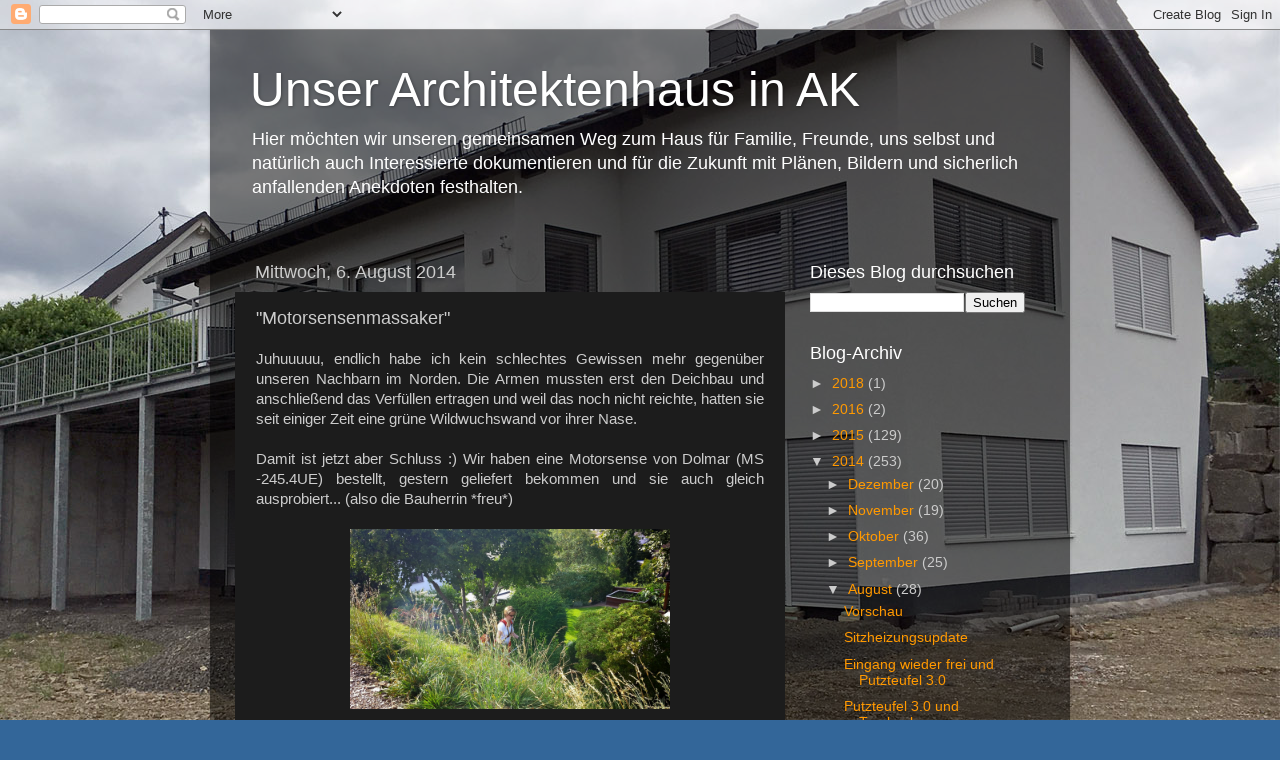

--- FILE ---
content_type: text/html; charset=UTF-8
request_url: https://architektenhaus2013.blogspot.com/2014/08/motorsensenmassaker.html
body_size: 15047
content:
<!DOCTYPE html>
<html class='v2' dir='ltr' lang='de'>
<head>
<link href='https://www.blogger.com/static/v1/widgets/335934321-css_bundle_v2.css' rel='stylesheet' type='text/css'/>
<meta content='width=1100' name='viewport'/>
<meta content='text/html; charset=UTF-8' http-equiv='Content-Type'/>
<meta content='blogger' name='generator'/>
<link href='https://architektenhaus2013.blogspot.com/favicon.ico' rel='icon' type='image/x-icon'/>
<link href='http://architektenhaus2013.blogspot.com/2014/08/motorsensenmassaker.html' rel='canonical'/>
<link rel="alternate" type="application/atom+xml" title="Unser Architektenhaus in AK - Atom" href="https://architektenhaus2013.blogspot.com/feeds/posts/default" />
<link rel="alternate" type="application/rss+xml" title="Unser Architektenhaus in AK - RSS" href="https://architektenhaus2013.blogspot.com/feeds/posts/default?alt=rss" />
<link rel="service.post" type="application/atom+xml" title="Unser Architektenhaus in AK - Atom" href="https://www.blogger.com/feeds/2338829455482933409/posts/default" />

<link rel="alternate" type="application/atom+xml" title="Unser Architektenhaus in AK - Atom" href="https://architektenhaus2013.blogspot.com/feeds/340753948339578427/comments/default" />
<!--Can't find substitution for tag [blog.ieCssRetrofitLinks]-->
<link href='https://blogger.googleusercontent.com/img/b/R29vZ2xl/AVvXsEjmlZUwltSfWpiQUH-YXucPiD1gtn13xGSx7y0DLQgS6240CKwcO0ybBMRg7VDmgdfLwmn3auRiAwnNR5YnOud3CHLWdNzHs24hTK_m8fqEKgDh1nR1YYJrPro-2z7Ezt0oqdZ9i5mmETA/s1600/20140806_180858.jpg' rel='image_src'/>
<meta content='http://architektenhaus2013.blogspot.com/2014/08/motorsensenmassaker.html' property='og:url'/>
<meta content='&quot;Motorsensenmassaker&quot;' property='og:title'/>
<meta content='Ein Blog über den Bau eines Bungalows mit Wohnkeller als Architektenhaus in Rheinland Pfalz' property='og:description'/>
<meta content='https://blogger.googleusercontent.com/img/b/R29vZ2xl/AVvXsEjmlZUwltSfWpiQUH-YXucPiD1gtn13xGSx7y0DLQgS6240CKwcO0ybBMRg7VDmgdfLwmn3auRiAwnNR5YnOud3CHLWdNzHs24hTK_m8fqEKgDh1nR1YYJrPro-2z7Ezt0oqdZ9i5mmETA/w1200-h630-p-k-no-nu/20140806_180858.jpg' property='og:image'/>
<title>Unser Architektenhaus in AK: "Motorsensenmassaker"</title>
<style id='page-skin-1' type='text/css'><!--
/*-----------------------------------------------
Blogger Template Style
Name:     Picture Window
Designer: Blogger
URL:      www.blogger.com
----------------------------------------------- */
/* Content
----------------------------------------------- */
body {
font: normal normal 15px Arial, Tahoma, Helvetica, FreeSans, sans-serif;
color: #cccccc;
background: #336699 url(//3.bp.blogspot.com/-8uXdexxFL4E/V3i4sSj_7iI/AAAAAAAAIQM/YZVxYKVTaFwSyNp8xZFBGibIc1ZboIJIgCK4B/s0/bildi2.jpg) repeat fixed bottom right;
}
html body .region-inner {
min-width: 0;
max-width: 100%;
width: auto;
}
.content-outer {
font-size: 90%;
}
a:link {
text-decoration:none;
color: #ff9900;
}
a:visited {
text-decoration:none;
color: #dd7700;
}
a:hover {
text-decoration:underline;
color: #ffaa00;
}
.content-outer {
background: transparent url(//www.blogblog.com/1kt/transparent/black50.png) repeat scroll top left;
-moz-border-radius: 0;
-webkit-border-radius: 0;
-goog-ms-border-radius: 0;
border-radius: 0;
-moz-box-shadow: 0 0 3px rgba(0, 0, 0, .15);
-webkit-box-shadow: 0 0 3px rgba(0, 0, 0, .15);
-goog-ms-box-shadow: 0 0 3px rgba(0, 0, 0, .15);
box-shadow: 0 0 3px rgba(0, 0, 0, .15);
margin: 0 auto;
}
.content-inner {
padding: 10px;
}
/* Header
----------------------------------------------- */
.header-outer {
background: transparent none repeat-x scroll top left;
_background-image: none;
color: #ffffff;
-moz-border-radius: 0;
-webkit-border-radius: 0;
-goog-ms-border-radius: 0;
border-radius: 0;
}
.Header img, .Header #header-inner {
-moz-border-radius: 0;
-webkit-border-radius: 0;
-goog-ms-border-radius: 0;
border-radius: 0;
}
.header-inner .Header .titlewrapper,
.header-inner .Header .descriptionwrapper {
padding-left: 30px;
padding-right: 30px;
}
.Header h1 {
font: normal normal 48px Arial, Tahoma, Helvetica, FreeSans, sans-serif;
text-shadow: 1px 1px 3px rgba(0, 0, 0, 0.3);
}
.Header h1 a {
color: #ffffff;
}
.Header .description {
font-size: 130%;
}
/* Tabs
----------------------------------------------- */
.tabs-inner {
margin: .5em 15px 1em;
padding: 0;
}
.tabs-inner .section {
margin: 0;
}
.tabs-inner .widget ul {
padding: 0;
background: #1c1c1c none repeat scroll bottom;
-moz-border-radius: 0;
-webkit-border-radius: 0;
-goog-ms-border-radius: 0;
border-radius: 0;
}
.tabs-inner .widget li {
border: none;
}
.tabs-inner .widget li a {
display: inline-block;
padding: .5em 1em;
margin-right: 0;
color: #ff9900;
font: normal normal 15px Arial, Tahoma, Helvetica, FreeSans, sans-serif;
-moz-border-radius: 0 0 0 0;
-webkit-border-top-left-radius: 0;
-webkit-border-top-right-radius: 0;
-goog-ms-border-radius: 0 0 0 0;
border-radius: 0 0 0 0;
background: transparent none no-repeat scroll top left;
border-right: 1px solid #000000;
}
.tabs-inner .widget li:first-child a {
padding-left: 1.25em;
-moz-border-radius-topleft: 0;
-moz-border-radius-bottomleft: 0;
-webkit-border-top-left-radius: 0;
-webkit-border-bottom-left-radius: 0;
-goog-ms-border-top-left-radius: 0;
-goog-ms-border-bottom-left-radius: 0;
border-top-left-radius: 0;
border-bottom-left-radius: 0;
}
.tabs-inner .widget li.selected a,
.tabs-inner .widget li a:hover {
position: relative;
z-index: 1;
background: #dd7700 none repeat scroll bottom;
color: #ffffff;
-moz-box-shadow: 0 0 0 rgba(0, 0, 0, .15);
-webkit-box-shadow: 0 0 0 rgba(0, 0, 0, .15);
-goog-ms-box-shadow: 0 0 0 rgba(0, 0, 0, .15);
box-shadow: 0 0 0 rgba(0, 0, 0, .15);
}
/* Headings
----------------------------------------------- */
h2 {
font: normal normal 18px Arial, Tahoma, Helvetica, FreeSans, sans-serif;
text-transform: none;
color: #ffffff;
margin: .5em 0;
}
/* Main
----------------------------------------------- */
.main-outer {
background: transparent none repeat scroll top center;
-moz-border-radius: 0 0 0 0;
-webkit-border-top-left-radius: 0;
-webkit-border-top-right-radius: 0;
-webkit-border-bottom-left-radius: 0;
-webkit-border-bottom-right-radius: 0;
-goog-ms-border-radius: 0 0 0 0;
border-radius: 0 0 0 0;
-moz-box-shadow: 0 0 0 rgba(0, 0, 0, .15);
-webkit-box-shadow: 0 0 0 rgba(0, 0, 0, .15);
-goog-ms-box-shadow: 0 0 0 rgba(0, 0, 0, .15);
box-shadow: 0 0 0 rgba(0, 0, 0, .15);
}
.main-inner {
padding: 15px 20px 20px;
}
.main-inner .column-center-inner {
padding: 0 0;
}
.main-inner .column-left-inner {
padding-left: 0;
}
.main-inner .column-right-inner {
padding-right: 0;
}
/* Posts
----------------------------------------------- */
h3.post-title {
margin: 0;
font: normal normal 18px Arial, Tahoma, Helvetica, FreeSans, sans-serif;
}
.comments h4 {
margin: 1em 0 0;
font: normal normal 18px Arial, Tahoma, Helvetica, FreeSans, sans-serif;
}
.date-header span {
color: #cccccc;
}
.post-outer {
background-color: #1c1c1c;
border: solid 1px transparent;
-moz-border-radius: 0;
-webkit-border-radius: 0;
border-radius: 0;
-goog-ms-border-radius: 0;
padding: 15px 20px;
margin: 0 -20px 20px;
}
.post-body {
line-height: 1.4;
font-size: 110%;
position: relative;
}
.post-header {
margin: 0 0 1.5em;
color: #999999;
line-height: 1.6;
}
.post-footer {
margin: .5em 0 0;
color: #999999;
line-height: 1.6;
}
#blog-pager {
font-size: 140%
}
#comments .comment-author {
padding-top: 1.5em;
border-top: dashed 1px #ccc;
border-top: dashed 1px rgba(128, 128, 128, .5);
background-position: 0 1.5em;
}
#comments .comment-author:first-child {
padding-top: 0;
border-top: none;
}
.avatar-image-container {
margin: .2em 0 0;
}
/* Comments
----------------------------------------------- */
.comments .comments-content .icon.blog-author {
background-repeat: no-repeat;
background-image: url([data-uri]);
}
.comments .comments-content .loadmore a {
border-top: 1px solid #ffaa00;
border-bottom: 1px solid #ffaa00;
}
.comments .continue {
border-top: 2px solid #ffaa00;
}
/* Widgets
----------------------------------------------- */
.widget ul, .widget #ArchiveList ul.flat {
padding: 0;
list-style: none;
}
.widget ul li, .widget #ArchiveList ul.flat li {
border-top: dashed 1px #ccc;
border-top: dashed 1px rgba(128, 128, 128, .5);
}
.widget ul li:first-child, .widget #ArchiveList ul.flat li:first-child {
border-top: none;
}
.widget .post-body ul {
list-style: disc;
}
.widget .post-body ul li {
border: none;
}
/* Footer
----------------------------------------------- */
.footer-outer {
color:#cccccc;
background: transparent none repeat scroll top center;
-moz-border-radius: 0 0 0 0;
-webkit-border-top-left-radius: 0;
-webkit-border-top-right-radius: 0;
-webkit-border-bottom-left-radius: 0;
-webkit-border-bottom-right-radius: 0;
-goog-ms-border-radius: 0 0 0 0;
border-radius: 0 0 0 0;
-moz-box-shadow: 0 0 0 rgba(0, 0, 0, .15);
-webkit-box-shadow: 0 0 0 rgba(0, 0, 0, .15);
-goog-ms-box-shadow: 0 0 0 rgba(0, 0, 0, .15);
box-shadow: 0 0 0 rgba(0, 0, 0, .15);
}
.footer-inner {
padding: 10px 20px 20px;
}
.footer-outer a {
color: #ff9900;
}
.footer-outer a:visited {
color: #dd7700;
}
.footer-outer a:hover {
color: #ffaa00;
}
.footer-outer .widget h2 {
color: #ffffff;
}
/* Mobile
----------------------------------------------- */
html body.mobile {
height: auto;
}
html body.mobile {
min-height: 480px;
background-size: 100% auto;
}
.mobile .body-fauxcolumn-outer {
background: transparent none repeat scroll top left;
}
html .mobile .mobile-date-outer, html .mobile .blog-pager {
border-bottom: none;
background: transparent none repeat scroll top center;
margin-bottom: 10px;
}
.mobile .date-outer {
background: transparent none repeat scroll top center;
}
.mobile .header-outer, .mobile .main-outer,
.mobile .post-outer, .mobile .footer-outer {
-moz-border-radius: 0;
-webkit-border-radius: 0;
-goog-ms-border-radius: 0;
border-radius: 0;
}
.mobile .content-outer,
.mobile .main-outer,
.mobile .post-outer {
background: inherit;
border: none;
}
.mobile .content-outer {
font-size: 100%;
}
.mobile-link-button {
background-color: #ff9900;
}
.mobile-link-button a:link, .mobile-link-button a:visited {
color: #1c1c1c;
}
.mobile-index-contents {
color: #cccccc;
}
.mobile .tabs-inner .PageList .widget-content {
background: #dd7700 none repeat scroll bottom;
color: #ffffff;
}
.mobile .tabs-inner .PageList .widget-content .pagelist-arrow {
border-left: 1px solid #000000;
}

--></style>
<style id='template-skin-1' type='text/css'><!--
body {
min-width: 860px;
}
.content-outer, .content-fauxcolumn-outer, .region-inner {
min-width: 860px;
max-width: 860px;
_width: 860px;
}
.main-inner .columns {
padding-left: 0px;
padding-right: 260px;
}
.main-inner .fauxcolumn-center-outer {
left: 0px;
right: 260px;
/* IE6 does not respect left and right together */
_width: expression(this.parentNode.offsetWidth -
parseInt("0px") -
parseInt("260px") + 'px');
}
.main-inner .fauxcolumn-left-outer {
width: 0px;
}
.main-inner .fauxcolumn-right-outer {
width: 260px;
}
.main-inner .column-left-outer {
width: 0px;
right: 100%;
margin-left: -0px;
}
.main-inner .column-right-outer {
width: 260px;
margin-right: -260px;
}
#layout {
min-width: 0;
}
#layout .content-outer {
min-width: 0;
width: 800px;
}
#layout .region-inner {
min-width: 0;
width: auto;
}
body#layout div.add_widget {
padding: 8px;
}
body#layout div.add_widget a {
margin-left: 32px;
}
--></style>
<style>
    body {background-image:url(\/\/3.bp.blogspot.com\/-8uXdexxFL4E\/V3i4sSj_7iI\/AAAAAAAAIQM\/YZVxYKVTaFwSyNp8xZFBGibIc1ZboIJIgCK4B\/s0\/bildi2.jpg);}
    
@media (max-width: 200px) { body {background-image:url(\/\/3.bp.blogspot.com\/-8uXdexxFL4E\/V3i4sSj_7iI\/AAAAAAAAIQM\/YZVxYKVTaFwSyNp8xZFBGibIc1ZboIJIgCK4B\/w200\/bildi2.jpg);}}
@media (max-width: 400px) and (min-width: 201px) { body {background-image:url(\/\/3.bp.blogspot.com\/-8uXdexxFL4E\/V3i4sSj_7iI\/AAAAAAAAIQM\/YZVxYKVTaFwSyNp8xZFBGibIc1ZboIJIgCK4B\/w400\/bildi2.jpg);}}
@media (max-width: 800px) and (min-width: 401px) { body {background-image:url(\/\/3.bp.blogspot.com\/-8uXdexxFL4E\/V3i4sSj_7iI\/AAAAAAAAIQM\/YZVxYKVTaFwSyNp8xZFBGibIc1ZboIJIgCK4B\/w800\/bildi2.jpg);}}
@media (max-width: 1200px) and (min-width: 801px) { body {background-image:url(\/\/3.bp.blogspot.com\/-8uXdexxFL4E\/V3i4sSj_7iI\/AAAAAAAAIQM\/YZVxYKVTaFwSyNp8xZFBGibIc1ZboIJIgCK4B\/w1200\/bildi2.jpg);}}
/* Last tag covers anything over one higher than the previous max-size cap. */
@media (min-width: 1201px) { body {background-image:url(\/\/3.bp.blogspot.com\/-8uXdexxFL4E\/V3i4sSj_7iI\/AAAAAAAAIQM\/YZVxYKVTaFwSyNp8xZFBGibIc1ZboIJIgCK4B\/w1600\/bildi2.jpg);}}
  </style>
<link href='https://www.blogger.com/dyn-css/authorization.css?targetBlogID=2338829455482933409&amp;zx=953fad8b-5d80-4858-ae92-dec3af6a0010' media='none' onload='if(media!=&#39;all&#39;)media=&#39;all&#39;' rel='stylesheet'/><noscript><link href='https://www.blogger.com/dyn-css/authorization.css?targetBlogID=2338829455482933409&amp;zx=953fad8b-5d80-4858-ae92-dec3af6a0010' rel='stylesheet'/></noscript>
<meta name='google-adsense-platform-account' content='ca-host-pub-1556223355139109'/>
<meta name='google-adsense-platform-domain' content='blogspot.com'/>

</head>
<body class='loading variant-screen'>
<div class='navbar section' id='navbar' name='Navbar'><div class='widget Navbar' data-version='1' id='Navbar1'><script type="text/javascript">
    function setAttributeOnload(object, attribute, val) {
      if(window.addEventListener) {
        window.addEventListener('load',
          function(){ object[attribute] = val; }, false);
      } else {
        window.attachEvent('onload', function(){ object[attribute] = val; });
      }
    }
  </script>
<div id="navbar-iframe-container"></div>
<script type="text/javascript" src="https://apis.google.com/js/platform.js"></script>
<script type="text/javascript">
      gapi.load("gapi.iframes:gapi.iframes.style.bubble", function() {
        if (gapi.iframes && gapi.iframes.getContext) {
          gapi.iframes.getContext().openChild({
              url: 'https://www.blogger.com/navbar/2338829455482933409?po\x3d340753948339578427\x26origin\x3dhttps://architektenhaus2013.blogspot.com',
              where: document.getElementById("navbar-iframe-container"),
              id: "navbar-iframe"
          });
        }
      });
    </script><script type="text/javascript">
(function() {
var script = document.createElement('script');
script.type = 'text/javascript';
script.src = '//pagead2.googlesyndication.com/pagead/js/google_top_exp.js';
var head = document.getElementsByTagName('head')[0];
if (head) {
head.appendChild(script);
}})();
</script>
</div></div>
<div class='body-fauxcolumns'>
<div class='fauxcolumn-outer body-fauxcolumn-outer'>
<div class='cap-top'>
<div class='cap-left'></div>
<div class='cap-right'></div>
</div>
<div class='fauxborder-left'>
<div class='fauxborder-right'></div>
<div class='fauxcolumn-inner'>
</div>
</div>
<div class='cap-bottom'>
<div class='cap-left'></div>
<div class='cap-right'></div>
</div>
</div>
</div>
<div class='content'>
<div class='content-fauxcolumns'>
<div class='fauxcolumn-outer content-fauxcolumn-outer'>
<div class='cap-top'>
<div class='cap-left'></div>
<div class='cap-right'></div>
</div>
<div class='fauxborder-left'>
<div class='fauxborder-right'></div>
<div class='fauxcolumn-inner'>
</div>
</div>
<div class='cap-bottom'>
<div class='cap-left'></div>
<div class='cap-right'></div>
</div>
</div>
</div>
<div class='content-outer'>
<div class='content-cap-top cap-top'>
<div class='cap-left'></div>
<div class='cap-right'></div>
</div>
<div class='fauxborder-left content-fauxborder-left'>
<div class='fauxborder-right content-fauxborder-right'></div>
<div class='content-inner'>
<header>
<div class='header-outer'>
<div class='header-cap-top cap-top'>
<div class='cap-left'></div>
<div class='cap-right'></div>
</div>
<div class='fauxborder-left header-fauxborder-left'>
<div class='fauxborder-right header-fauxborder-right'></div>
<div class='region-inner header-inner'>
<div class='header section' id='header' name='Header'><div class='widget Header' data-version='1' id='Header1'>
<div id='header-inner'>
<div class='titlewrapper'>
<h1 class='title'>
<a href='https://architektenhaus2013.blogspot.com/'>
Unser Architektenhaus in AK
</a>
</h1>
</div>
<div class='descriptionwrapper'>
<p class='description'><span>Hier möchten wir unseren gemeinsamen Weg zum Haus für Familie, Freunde, uns selbst und natürlich auch Interessierte dokumentieren und für die Zukunft mit Plänen, Bildern und sicherlich anfallenden Anekdoten festhalten. </span></p>
</div>
</div>
</div></div>
</div>
</div>
<div class='header-cap-bottom cap-bottom'>
<div class='cap-left'></div>
<div class='cap-right'></div>
</div>
</div>
</header>
<div class='tabs-outer'>
<div class='tabs-cap-top cap-top'>
<div class='cap-left'></div>
<div class='cap-right'></div>
</div>
<div class='fauxborder-left tabs-fauxborder-left'>
<div class='fauxborder-right tabs-fauxborder-right'></div>
<div class='region-inner tabs-inner'>
<div class='tabs no-items section' id='crosscol' name='Spaltenübergreifend'></div>
<div class='tabs no-items section' id='crosscol-overflow' name='Cross-Column 2'></div>
</div>
</div>
<div class='tabs-cap-bottom cap-bottom'>
<div class='cap-left'></div>
<div class='cap-right'></div>
</div>
</div>
<div class='main-outer'>
<div class='main-cap-top cap-top'>
<div class='cap-left'></div>
<div class='cap-right'></div>
</div>
<div class='fauxborder-left main-fauxborder-left'>
<div class='fauxborder-right main-fauxborder-right'></div>
<div class='region-inner main-inner'>
<div class='columns fauxcolumns'>
<div class='fauxcolumn-outer fauxcolumn-center-outer'>
<div class='cap-top'>
<div class='cap-left'></div>
<div class='cap-right'></div>
</div>
<div class='fauxborder-left'>
<div class='fauxborder-right'></div>
<div class='fauxcolumn-inner'>
</div>
</div>
<div class='cap-bottom'>
<div class='cap-left'></div>
<div class='cap-right'></div>
</div>
</div>
<div class='fauxcolumn-outer fauxcolumn-left-outer'>
<div class='cap-top'>
<div class='cap-left'></div>
<div class='cap-right'></div>
</div>
<div class='fauxborder-left'>
<div class='fauxborder-right'></div>
<div class='fauxcolumn-inner'>
</div>
</div>
<div class='cap-bottom'>
<div class='cap-left'></div>
<div class='cap-right'></div>
</div>
</div>
<div class='fauxcolumn-outer fauxcolumn-right-outer'>
<div class='cap-top'>
<div class='cap-left'></div>
<div class='cap-right'></div>
</div>
<div class='fauxborder-left'>
<div class='fauxborder-right'></div>
<div class='fauxcolumn-inner'>
</div>
</div>
<div class='cap-bottom'>
<div class='cap-left'></div>
<div class='cap-right'></div>
</div>
</div>
<!-- corrects IE6 width calculation -->
<div class='columns-inner'>
<div class='column-center-outer'>
<div class='column-center-inner'>
<div class='main section' id='main' name='Hauptbereich'><div class='widget Blog' data-version='1' id='Blog1'>
<div class='blog-posts hfeed'>

          <div class="date-outer">
        
<h2 class='date-header'><span>Mittwoch, 6. August 2014</span></h2>

          <div class="date-posts">
        
<div class='post-outer'>
<div class='post hentry uncustomized-post-template' itemprop='blogPost' itemscope='itemscope' itemtype='http://schema.org/BlogPosting'>
<meta content='https://blogger.googleusercontent.com/img/b/R29vZ2xl/AVvXsEjmlZUwltSfWpiQUH-YXucPiD1gtn13xGSx7y0DLQgS6240CKwcO0ybBMRg7VDmgdfLwmn3auRiAwnNR5YnOud3CHLWdNzHs24hTK_m8fqEKgDh1nR1YYJrPro-2z7Ezt0oqdZ9i5mmETA/s1600/20140806_180858.jpg' itemprop='image_url'/>
<meta content='2338829455482933409' itemprop='blogId'/>
<meta content='340753948339578427' itemprop='postId'/>
<a name='340753948339578427'></a>
<h3 class='post-title entry-title' itemprop='name'>
"Motorsensenmassaker"
</h3>
<div class='post-header'>
<div class='post-header-line-1'></div>
</div>
<div class='post-body entry-content' id='post-body-340753948339578427' itemprop='description articleBody'>
<div style="text-align: justify;">
Juhuuuuu, endlich habe ich kein schlechtes Gewissen mehr gegenüber unseren Nachbarn im Norden. Die Armen mussten erst den Deichbau&nbsp;und anschließend das Verfüllen ertragen und weil das noch nicht reichte, hatten sie seit einiger Zeit eine grüne Wildwuchswand vor ihrer Nase. </div>
<div style="text-align: justify;">
&nbsp;</div>
<div style="text-align: justify;">
Damit ist jetzt aber Schluss :) Wir haben eine Motorsense&nbsp;von Dolmar (MS -245.4UE) bestellt, gestern geliefert bekommen und sie auch gleich ausprobiert... (also die Bauherrin *freu*)</div>
<br />
<div class="separator" style="clear: both; text-align: center;">
<a href="https://blogger.googleusercontent.com/img/b/R29vZ2xl/AVvXsEjmlZUwltSfWpiQUH-YXucPiD1gtn13xGSx7y0DLQgS6240CKwcO0ybBMRg7VDmgdfLwmn3auRiAwnNR5YnOud3CHLWdNzHs24hTK_m8fqEKgDh1nR1YYJrPro-2z7Ezt0oqdZ9i5mmETA/s1600/20140806_180858.jpg" imageanchor="1" style="margin-left: 1em; margin-right: 1em;"><img border="0" height="180" src="https://blogger.googleusercontent.com/img/b/R29vZ2xl/AVvXsEjmlZUwltSfWpiQUH-YXucPiD1gtn13xGSx7y0DLQgS6240CKwcO0ybBMRg7VDmgdfLwmn3auRiAwnNR5YnOud3CHLWdNzHs24hTK_m8fqEKgDh1nR1YYJrPro-2z7Ezt0oqdZ9i5mmETA/s1600/20140806_180858.jpg" width="320" /></a></div>
<br />
<div class="separator" style="clear: both; text-align: center;">
<a href="https://blogger.googleusercontent.com/img/b/R29vZ2xl/AVvXsEj8QIyEqFPxJQFGEnfeFVcJlojFgeshoSw7PtTFAlkb6hYnAIxErtxs_RPNW-jkleVbGFAphaJNAt2uHoZ5EYDjexr567znnSDROXVKCWYYcb2xIEwqQYvzBmhtguKePnEwjPsVaRIGz1M/s1600/20140806_190149.jpg" imageanchor="1" style="margin-left: 1em; margin-right: 1em;"><img border="0" height="180" src="https://blogger.googleusercontent.com/img/b/R29vZ2xl/AVvXsEj8QIyEqFPxJQFGEnfeFVcJlojFgeshoSw7PtTFAlkb6hYnAIxErtxs_RPNW-jkleVbGFAphaJNAt2uHoZ5EYDjexr567znnSDROXVKCWYYcb2xIEwqQYvzBmhtguKePnEwjPsVaRIGz1M/s1600/20140806_190149.jpg" width="320" /></a></div>
<br />
<div class="separator" style="clear: both; text-align: center;">
<a href="https://blogger.googleusercontent.com/img/b/R29vZ2xl/AVvXsEgsmdNAmGJcDBJWyfd77F7bW85aamJ-qUnGwkkzN9TOlgup8yq46iK7FWVROt9-UX_4qdvOh5GrTh8WnnqoFb_2ycxk9Q-V5Bum3L-XyDMJQLJgP0yBreOgStsGDTnLljpXDrCD_BYzjog/s1600/20140806_191029.jpg" imageanchor="1" style="margin-left: 1em; margin-right: 1em;"><img border="0" height="180" src="https://blogger.googleusercontent.com/img/b/R29vZ2xl/AVvXsEgsmdNAmGJcDBJWyfd77F7bW85aamJ-qUnGwkkzN9TOlgup8yq46iK7FWVROt9-UX_4qdvOh5GrTh8WnnqoFb_2ycxk9Q-V5Bum3L-XyDMJQLJgP0yBreOgStsGDTnLljpXDrCD_BYzjog/s1600/20140806_191029.jpg" width="320" /></a></div>
<br />
<div class="separator" style="clear: both; text-align: justify;">
Die Aktion "Rasentrimmen"&nbsp;gibt morgen bestimmt einen ganz schönen Muskelkater... Die Motorsense kann ich übrigens nach der ersten Nutzungsprobe empfehlen. Der Langzeittest steht zwar noch aus, aber sie ist mit ihren 5,2 kg&nbsp;zumindest nicht&nbsp;zu schwer und mit dem 4Takt- Motor auch nicht zu laut. </div>
<div style="text-align: justify;">
<div class="separator" style="clear: both; text-align: center;">
<a href="https://blogger.googleusercontent.com/img/b/R29vZ2xl/AVvXsEg6FjzM1yNCxJ_qQt86-ZBe9Uo5fm0lI7j22ob1nfRslTI7-3Txv873MvLKwHc_A5F2LxsejFscASK-j5prMdagzYAbLj1L9fnfHNf-qzPxWr-1fHwZvFftB6rXov3wyayZpLauu-J8b9s/s1600/20140807_170202.jpg" imageanchor="1" style="margin-left: 1em; margin-right: 1em;"><img border="0" height="320" src="https://blogger.googleusercontent.com/img/b/R29vZ2xl/AVvXsEg6FjzM1yNCxJ_qQt86-ZBe9Uo5fm0lI7j22ob1nfRslTI7-3Txv873MvLKwHc_A5F2LxsejFscASK-j5prMdagzYAbLj1L9fnfHNf-qzPxWr-1fHwZvFftB6rXov3wyayZpLauu-J8b9s/s1600/20140807_170202.jpg" width="240" /></a></div>
&nbsp;</div>
<div style="text-align: justify;">
Bewährt haben sich übrigens die Arbeitsschuhe, Handschuhe und die Brille - Schutz muss schon sein - auch wenn man sich (aus Dummheit) hinterher beim Hantieren am noch heißen Motor verbrennt... ein bisschen Lehrgeld zahlt wohl jeder :(</div>
<div style="text-align: justify;">
&nbsp;</div>
<div style='clear: both;'></div>
</div>
<div class='post-footer'>
<div class='post-footer-line post-footer-line-1'>
<span class='post-author vcard'>
Eingestellt von
<span class='fn' itemprop='author' itemscope='itemscope' itemtype='http://schema.org/Person'>
<meta content='https://www.blogger.com/profile/09467924330238550612' itemprop='url'/>
<a class='g-profile' href='https://www.blogger.com/profile/09467924330238550612' rel='author' title='author profile'>
<span itemprop='name'>Die Bauherrin</span>
</a>
</span>
</span>
<span class='post-timestamp'>
um
<meta content='http://architektenhaus2013.blogspot.com/2014/08/motorsensenmassaker.html' itemprop='url'/>
<a class='timestamp-link' href='https://architektenhaus2013.blogspot.com/2014/08/motorsensenmassaker.html' rel='bookmark' title='permanent link'><abbr class='published' itemprop='datePublished' title='2014-08-06T21:09:00+02:00'>21:09</abbr></a>
</span>
<span class='post-comment-link'>
</span>
<span class='post-icons'>
<span class='item-control blog-admin pid-321870527'>
<a href='https://www.blogger.com/post-edit.g?blogID=2338829455482933409&postID=340753948339578427&from=pencil' title='Post bearbeiten'>
<img alt='' class='icon-action' height='18' src='https://resources.blogblog.com/img/icon18_edit_allbkg.gif' width='18'/>
</a>
</span>
</span>
<div class='post-share-buttons goog-inline-block'>
<a class='goog-inline-block share-button sb-email' href='https://www.blogger.com/share-post.g?blogID=2338829455482933409&postID=340753948339578427&target=email' target='_blank' title='Diesen Post per E-Mail versenden'><span class='share-button-link-text'>Diesen Post per E-Mail versenden</span></a><a class='goog-inline-block share-button sb-blog' href='https://www.blogger.com/share-post.g?blogID=2338829455482933409&postID=340753948339578427&target=blog' onclick='window.open(this.href, "_blank", "height=270,width=475"); return false;' target='_blank' title='BlogThis!'><span class='share-button-link-text'>BlogThis!</span></a><a class='goog-inline-block share-button sb-twitter' href='https://www.blogger.com/share-post.g?blogID=2338829455482933409&postID=340753948339578427&target=twitter' target='_blank' title='Auf X teilen'><span class='share-button-link-text'>Auf X teilen</span></a><a class='goog-inline-block share-button sb-facebook' href='https://www.blogger.com/share-post.g?blogID=2338829455482933409&postID=340753948339578427&target=facebook' onclick='window.open(this.href, "_blank", "height=430,width=640"); return false;' target='_blank' title='In Facebook freigeben'><span class='share-button-link-text'>In Facebook freigeben</span></a><a class='goog-inline-block share-button sb-pinterest' href='https://www.blogger.com/share-post.g?blogID=2338829455482933409&postID=340753948339578427&target=pinterest' target='_blank' title='Auf Pinterest teilen'><span class='share-button-link-text'>Auf Pinterest teilen</span></a>
</div>
</div>
<div class='post-footer-line post-footer-line-2'>
<span class='post-labels'>
Labels:
<a href='https://architektenhaus2013.blogspot.com/search/label/Dolmar' rel='tag'>Dolmar</a>,
<a href='https://architektenhaus2013.blogspot.com/search/label/Freischneider' rel='tag'>Freischneider</a>,
<a href='https://architektenhaus2013.blogspot.com/search/label/Motorsense' rel='tag'>Motorsense</a>
</span>
</div>
<div class='post-footer-line post-footer-line-3'>
<span class='post-location'>
</span>
</div>
</div>
</div>
<div class='comments' id='comments'>
<a name='comments'></a>
<h4>Keine Kommentare:</h4>
<div id='Blog1_comments-block-wrapper'>
<dl class='avatar-comment-indent' id='comments-block'>
</dl>
</div>
<p class='comment-footer'>
<div class='comment-form'>
<a name='comment-form'></a>
<h4 id='comment-post-message'>Kommentar veröffentlichen</h4>
<p>Kommentare werden zuerst von den Autoren gelesen und überprüft. Anschließend erfolgt Freigabe des Kommentars.</p>
<a href='https://www.blogger.com/comment/frame/2338829455482933409?po=340753948339578427&hl=de&saa=85391&origin=https://architektenhaus2013.blogspot.com' id='comment-editor-src'></a>
<iframe allowtransparency='true' class='blogger-iframe-colorize blogger-comment-from-post' frameborder='0' height='410px' id='comment-editor' name='comment-editor' src='' width='100%'></iframe>
<script src='https://www.blogger.com/static/v1/jsbin/2830521187-comment_from_post_iframe.js' type='text/javascript'></script>
<script type='text/javascript'>
      BLOG_CMT_createIframe('https://www.blogger.com/rpc_relay.html');
    </script>
</div>
</p>
</div>
</div>

        </div></div>
      
</div>
<div class='blog-pager' id='blog-pager'>
<span id='blog-pager-newer-link'>
<a class='blog-pager-newer-link' href='https://architektenhaus2013.blogspot.com/2014/08/alte-bekannte.html' id='Blog1_blog-pager-newer-link' title='Neuerer Post'>Neuerer Post</a>
</span>
<span id='blog-pager-older-link'>
<a class='blog-pager-older-link' href='https://architektenhaus2013.blogspot.com/2014/08/fensterzusammenbau.html' id='Blog1_blog-pager-older-link' title='Älterer Post'>Älterer Post</a>
</span>
<a class='home-link' href='https://architektenhaus2013.blogspot.com/'>Startseite</a>
</div>
<div class='clear'></div>
<div class='post-feeds'>
<div class='feed-links'>
Abonnieren
<a class='feed-link' href='https://architektenhaus2013.blogspot.com/feeds/340753948339578427/comments/default' target='_blank' type='application/atom+xml'>Kommentare zum Post (Atom)</a>
</div>
</div>
</div></div>
</div>
</div>
<div class='column-left-outer'>
<div class='column-left-inner'>
<aside>
</aside>
</div>
</div>
<div class='column-right-outer'>
<div class='column-right-inner'>
<aside>
<div class='sidebar section' id='sidebar-right-1'><div class='widget BlogSearch' data-version='1' id='BlogSearch1'>
<h2 class='title'>Dieses Blog durchsuchen</h2>
<div class='widget-content'>
<div id='BlogSearch1_form'>
<form action='https://architektenhaus2013.blogspot.com/search' class='gsc-search-box' target='_top'>
<table cellpadding='0' cellspacing='0' class='gsc-search-box'>
<tbody>
<tr>
<td class='gsc-input'>
<input autocomplete='off' class='gsc-input' name='q' size='10' title='search' type='text' value=''/>
</td>
<td class='gsc-search-button'>
<input class='gsc-search-button' title='search' type='submit' value='Suchen'/>
</td>
</tr>
</tbody>
</table>
</form>
</div>
</div>
<div class='clear'></div>
</div><div class='widget BlogArchive' data-version='1' id='BlogArchive1'>
<h2>Blog-Archiv</h2>
<div class='widget-content'>
<div id='ArchiveList'>
<div id='BlogArchive1_ArchiveList'>
<ul class='hierarchy'>
<li class='archivedate collapsed'>
<a class='toggle' href='javascript:void(0)'>
<span class='zippy'>

        &#9658;&#160;
      
</span>
</a>
<a class='post-count-link' href='https://architektenhaus2013.blogspot.com/2018/'>
2018
</a>
<span class='post-count' dir='ltr'>(1)</span>
<ul class='hierarchy'>
<li class='archivedate collapsed'>
<a class='toggle' href='javascript:void(0)'>
<span class='zippy'>

        &#9658;&#160;
      
</span>
</a>
<a class='post-count-link' href='https://architektenhaus2013.blogspot.com/2018/02/'>
Februar
</a>
<span class='post-count' dir='ltr'>(1)</span>
</li>
</ul>
</li>
</ul>
<ul class='hierarchy'>
<li class='archivedate collapsed'>
<a class='toggle' href='javascript:void(0)'>
<span class='zippy'>

        &#9658;&#160;
      
</span>
</a>
<a class='post-count-link' href='https://architektenhaus2013.blogspot.com/2016/'>
2016
</a>
<span class='post-count' dir='ltr'>(2)</span>
<ul class='hierarchy'>
<li class='archivedate collapsed'>
<a class='toggle' href='javascript:void(0)'>
<span class='zippy'>

        &#9658;&#160;
      
</span>
</a>
<a class='post-count-link' href='https://architektenhaus2013.blogspot.com/2016/02/'>
Februar
</a>
<span class='post-count' dir='ltr'>(1)</span>
</li>
</ul>
<ul class='hierarchy'>
<li class='archivedate collapsed'>
<a class='toggle' href='javascript:void(0)'>
<span class='zippy'>

        &#9658;&#160;
      
</span>
</a>
<a class='post-count-link' href='https://architektenhaus2013.blogspot.com/2016/01/'>
Januar
</a>
<span class='post-count' dir='ltr'>(1)</span>
</li>
</ul>
</li>
</ul>
<ul class='hierarchy'>
<li class='archivedate collapsed'>
<a class='toggle' href='javascript:void(0)'>
<span class='zippy'>

        &#9658;&#160;
      
</span>
</a>
<a class='post-count-link' href='https://architektenhaus2013.blogspot.com/2015/'>
2015
</a>
<span class='post-count' dir='ltr'>(129)</span>
<ul class='hierarchy'>
<li class='archivedate collapsed'>
<a class='toggle' href='javascript:void(0)'>
<span class='zippy'>

        &#9658;&#160;
      
</span>
</a>
<a class='post-count-link' href='https://architektenhaus2013.blogspot.com/2015/12/'>
Dezember
</a>
<span class='post-count' dir='ltr'>(2)</span>
</li>
</ul>
<ul class='hierarchy'>
<li class='archivedate collapsed'>
<a class='toggle' href='javascript:void(0)'>
<span class='zippy'>

        &#9658;&#160;
      
</span>
</a>
<a class='post-count-link' href='https://architektenhaus2013.blogspot.com/2015/10/'>
Oktober
</a>
<span class='post-count' dir='ltr'>(5)</span>
</li>
</ul>
<ul class='hierarchy'>
<li class='archivedate collapsed'>
<a class='toggle' href='javascript:void(0)'>
<span class='zippy'>

        &#9658;&#160;
      
</span>
</a>
<a class='post-count-link' href='https://architektenhaus2013.blogspot.com/2015/08/'>
August
</a>
<span class='post-count' dir='ltr'>(1)</span>
</li>
</ul>
<ul class='hierarchy'>
<li class='archivedate collapsed'>
<a class='toggle' href='javascript:void(0)'>
<span class='zippy'>

        &#9658;&#160;
      
</span>
</a>
<a class='post-count-link' href='https://architektenhaus2013.blogspot.com/2015/07/'>
Juli
</a>
<span class='post-count' dir='ltr'>(1)</span>
</li>
</ul>
<ul class='hierarchy'>
<li class='archivedate collapsed'>
<a class='toggle' href='javascript:void(0)'>
<span class='zippy'>

        &#9658;&#160;
      
</span>
</a>
<a class='post-count-link' href='https://architektenhaus2013.blogspot.com/2015/06/'>
Juni
</a>
<span class='post-count' dir='ltr'>(2)</span>
</li>
</ul>
<ul class='hierarchy'>
<li class='archivedate collapsed'>
<a class='toggle' href='javascript:void(0)'>
<span class='zippy'>

        &#9658;&#160;
      
</span>
</a>
<a class='post-count-link' href='https://architektenhaus2013.blogspot.com/2015/05/'>
Mai
</a>
<span class='post-count' dir='ltr'>(12)</span>
</li>
</ul>
<ul class='hierarchy'>
<li class='archivedate collapsed'>
<a class='toggle' href='javascript:void(0)'>
<span class='zippy'>

        &#9658;&#160;
      
</span>
</a>
<a class='post-count-link' href='https://architektenhaus2013.blogspot.com/2015/04/'>
April
</a>
<span class='post-count' dir='ltr'>(20)</span>
</li>
</ul>
<ul class='hierarchy'>
<li class='archivedate collapsed'>
<a class='toggle' href='javascript:void(0)'>
<span class='zippy'>

        &#9658;&#160;
      
</span>
</a>
<a class='post-count-link' href='https://architektenhaus2013.blogspot.com/2015/03/'>
März
</a>
<span class='post-count' dir='ltr'>(36)</span>
</li>
</ul>
<ul class='hierarchy'>
<li class='archivedate collapsed'>
<a class='toggle' href='javascript:void(0)'>
<span class='zippy'>

        &#9658;&#160;
      
</span>
</a>
<a class='post-count-link' href='https://architektenhaus2013.blogspot.com/2015/02/'>
Februar
</a>
<span class='post-count' dir='ltr'>(26)</span>
</li>
</ul>
<ul class='hierarchy'>
<li class='archivedate collapsed'>
<a class='toggle' href='javascript:void(0)'>
<span class='zippy'>

        &#9658;&#160;
      
</span>
</a>
<a class='post-count-link' href='https://architektenhaus2013.blogspot.com/2015/01/'>
Januar
</a>
<span class='post-count' dir='ltr'>(24)</span>
</li>
</ul>
</li>
</ul>
<ul class='hierarchy'>
<li class='archivedate expanded'>
<a class='toggle' href='javascript:void(0)'>
<span class='zippy toggle-open'>

        &#9660;&#160;
      
</span>
</a>
<a class='post-count-link' href='https://architektenhaus2013.blogspot.com/2014/'>
2014
</a>
<span class='post-count' dir='ltr'>(253)</span>
<ul class='hierarchy'>
<li class='archivedate collapsed'>
<a class='toggle' href='javascript:void(0)'>
<span class='zippy'>

        &#9658;&#160;
      
</span>
</a>
<a class='post-count-link' href='https://architektenhaus2013.blogspot.com/2014/12/'>
Dezember
</a>
<span class='post-count' dir='ltr'>(20)</span>
</li>
</ul>
<ul class='hierarchy'>
<li class='archivedate collapsed'>
<a class='toggle' href='javascript:void(0)'>
<span class='zippy'>

        &#9658;&#160;
      
</span>
</a>
<a class='post-count-link' href='https://architektenhaus2013.blogspot.com/2014/11/'>
November
</a>
<span class='post-count' dir='ltr'>(19)</span>
</li>
</ul>
<ul class='hierarchy'>
<li class='archivedate collapsed'>
<a class='toggle' href='javascript:void(0)'>
<span class='zippy'>

        &#9658;&#160;
      
</span>
</a>
<a class='post-count-link' href='https://architektenhaus2013.blogspot.com/2014/10/'>
Oktober
</a>
<span class='post-count' dir='ltr'>(36)</span>
</li>
</ul>
<ul class='hierarchy'>
<li class='archivedate collapsed'>
<a class='toggle' href='javascript:void(0)'>
<span class='zippy'>

        &#9658;&#160;
      
</span>
</a>
<a class='post-count-link' href='https://architektenhaus2013.blogspot.com/2014/09/'>
September
</a>
<span class='post-count' dir='ltr'>(25)</span>
</li>
</ul>
<ul class='hierarchy'>
<li class='archivedate expanded'>
<a class='toggle' href='javascript:void(0)'>
<span class='zippy toggle-open'>

        &#9660;&#160;
      
</span>
</a>
<a class='post-count-link' href='https://architektenhaus2013.blogspot.com/2014/08/'>
August
</a>
<span class='post-count' dir='ltr'>(28)</span>
<ul class='posts'>
<li><a href='https://architektenhaus2013.blogspot.com/2014/08/vorschau.html'>Vorschau</a></li>
<li><a href='https://architektenhaus2013.blogspot.com/2014/08/sitzheizungsupdate.html'>Sitzheizungsupdate</a></li>
<li><a href='https://architektenhaus2013.blogspot.com/2014/08/eingang-wieder-frei-und-putzteufel-30.html'>Eingang wieder frei und Putzteufel 3.0</a></li>
<li><a href='https://architektenhaus2013.blogspot.com/2014/08/putzteufel-30-und-trockenbau.html'>Putzteufel 3.0 und Trockenbau</a></li>
<li><a href='https://architektenhaus2013.blogspot.com/2014/08/nichtraucherbaustelle.html'>&quot;Nichtraucherbaustelle&quot;</a></li>
<li><a href='https://architektenhaus2013.blogspot.com/2014/08/putzteufel-20.html'>Putzteufel 2.0</a></li>
<li><a href='https://architektenhaus2013.blogspot.com/2014/08/rolladenraffstore-steuerung.html'>Rolladen/Raffstore-Steuerung</a></li>
<li><a href='https://architektenhaus2013.blogspot.com/2014/08/wk-2-haustureinbau.html'>WK-2 Haustüreinbau</a></li>
<li><a href='https://architektenhaus2013.blogspot.com/2014/08/3-termin-gutachter-haustur.html'>3. Termin Gutachter / Haustür</a></li>
<li><a href='https://architektenhaus2013.blogspot.com/2014/08/scherben-bringen-gluck.html'>&quot;Scherben bringen Glück&quot;</a></li>
<li><a href='https://architektenhaus2013.blogspot.com/2014/08/installationswand.html'>Installationswand</a></li>
<li><a href='https://architektenhaus2013.blogspot.com/2014/08/duschbank.html'>Duschbank</a></li>
<li><a href='https://architektenhaus2013.blogspot.com/2014/08/wir-bauen-auf-wir-reien-nieder.html'>Wir bauen auf - wir reißen nieder...</a></li>
<li><a href='https://architektenhaus2013.blogspot.com/2014/08/schildburger-20.html'>Schildbürger 2.0</a></li>
<li><a href='https://architektenhaus2013.blogspot.com/2014/08/putzteufel-10.html'>Putzteufel 1.0</a></li>
<li><a href='https://architektenhaus2013.blogspot.com/2014/08/we-proudly-present.html'>We proudly present...</a></li>
<li><a href='https://architektenhaus2013.blogspot.com/2014/08/elektrikerendspurt.html'>Elektrikerendspurt vor dem Putz</a></li>
<li><a href='https://architektenhaus2013.blogspot.com/2014/08/fensterhalbzeit.html'>Fensterhalbzeit</a></li>
<li><a href='https://architektenhaus2013.blogspot.com/2014/08/schildburger.html'>Schildbürger</a></li>
<li><a href='https://architektenhaus2013.blogspot.com/2014/08/fenstermarathon-geht-weiter.html'>Fenstermarathon geht weiter</a></li>
<li><a href='https://architektenhaus2013.blogspot.com/2014/08/erste-fenster-und-hausanschlusse.html'>Erste Fenster und Hausanschlüsse</a></li>
<li><a href='https://architektenhaus2013.blogspot.com/2014/08/alte-bekannte.html'>&quot;Alte Bekannte&quot;</a></li>
<li><a href='https://architektenhaus2013.blogspot.com/2014/08/motorsensenmassaker.html'>&quot;Motorsensenmassaker&quot;</a></li>
<li><a href='https://architektenhaus2013.blogspot.com/2014/08/fensterzusammenbau.html'>Fensterzusammenbau</a></li>
<li><a href='https://architektenhaus2013.blogspot.com/2014/08/fensterlieferung.html'>Fensterlieferung</a></li>
<li><a href='https://architektenhaus2013.blogspot.com/2014/08/wir-sind-entrustet.html'>Wir sind entrüstet!</a></li>
<li><a href='https://architektenhaus2013.blogspot.com/2014/08/wir-haben-fallrohre.html'>Wir haben Fallrohre</a></li>
<li><a href='https://architektenhaus2013.blogspot.com/2014/08/dachteilabnahme_1.html'>Dachteilabnahme</a></li>
</ul>
</li>
</ul>
<ul class='hierarchy'>
<li class='archivedate collapsed'>
<a class='toggle' href='javascript:void(0)'>
<span class='zippy'>

        &#9658;&#160;
      
</span>
</a>
<a class='post-count-link' href='https://architektenhaus2013.blogspot.com/2014/07/'>
Juli
</a>
<span class='post-count' dir='ltr'>(31)</span>
</li>
</ul>
<ul class='hierarchy'>
<li class='archivedate collapsed'>
<a class='toggle' href='javascript:void(0)'>
<span class='zippy'>

        &#9658;&#160;
      
</span>
</a>
<a class='post-count-link' href='https://architektenhaus2013.blogspot.com/2014/06/'>
Juni
</a>
<span class='post-count' dir='ltr'>(29)</span>
</li>
</ul>
<ul class='hierarchy'>
<li class='archivedate collapsed'>
<a class='toggle' href='javascript:void(0)'>
<span class='zippy'>

        &#9658;&#160;
      
</span>
</a>
<a class='post-count-link' href='https://architektenhaus2013.blogspot.com/2014/05/'>
Mai
</a>
<span class='post-count' dir='ltr'>(26)</span>
</li>
</ul>
<ul class='hierarchy'>
<li class='archivedate collapsed'>
<a class='toggle' href='javascript:void(0)'>
<span class='zippy'>

        &#9658;&#160;
      
</span>
</a>
<a class='post-count-link' href='https://architektenhaus2013.blogspot.com/2014/04/'>
April
</a>
<span class='post-count' dir='ltr'>(24)</span>
</li>
</ul>
<ul class='hierarchy'>
<li class='archivedate collapsed'>
<a class='toggle' href='javascript:void(0)'>
<span class='zippy'>

        &#9658;&#160;
      
</span>
</a>
<a class='post-count-link' href='https://architektenhaus2013.blogspot.com/2014/03/'>
März
</a>
<span class='post-count' dir='ltr'>(8)</span>
</li>
</ul>
<ul class='hierarchy'>
<li class='archivedate collapsed'>
<a class='toggle' href='javascript:void(0)'>
<span class='zippy'>

        &#9658;&#160;
      
</span>
</a>
<a class='post-count-link' href='https://architektenhaus2013.blogspot.com/2014/02/'>
Februar
</a>
<span class='post-count' dir='ltr'>(3)</span>
</li>
</ul>
<ul class='hierarchy'>
<li class='archivedate collapsed'>
<a class='toggle' href='javascript:void(0)'>
<span class='zippy'>

        &#9658;&#160;
      
</span>
</a>
<a class='post-count-link' href='https://architektenhaus2013.blogspot.com/2014/01/'>
Januar
</a>
<span class='post-count' dir='ltr'>(4)</span>
</li>
</ul>
</li>
</ul>
<ul class='hierarchy'>
<li class='archivedate collapsed'>
<a class='toggle' href='javascript:void(0)'>
<span class='zippy'>

        &#9658;&#160;
      
</span>
</a>
<a class='post-count-link' href='https://architektenhaus2013.blogspot.com/2013/'>
2013
</a>
<span class='post-count' dir='ltr'>(27)</span>
<ul class='hierarchy'>
<li class='archivedate collapsed'>
<a class='toggle' href='javascript:void(0)'>
<span class='zippy'>

        &#9658;&#160;
      
</span>
</a>
<a class='post-count-link' href='https://architektenhaus2013.blogspot.com/2013/12/'>
Dezember
</a>
<span class='post-count' dir='ltr'>(3)</span>
</li>
</ul>
<ul class='hierarchy'>
<li class='archivedate collapsed'>
<a class='toggle' href='javascript:void(0)'>
<span class='zippy'>

        &#9658;&#160;
      
</span>
</a>
<a class='post-count-link' href='https://architektenhaus2013.blogspot.com/2013/11/'>
November
</a>
<span class='post-count' dir='ltr'>(2)</span>
</li>
</ul>
<ul class='hierarchy'>
<li class='archivedate collapsed'>
<a class='toggle' href='javascript:void(0)'>
<span class='zippy'>

        &#9658;&#160;
      
</span>
</a>
<a class='post-count-link' href='https://architektenhaus2013.blogspot.com/2013/10/'>
Oktober
</a>
<span class='post-count' dir='ltr'>(6)</span>
</li>
</ul>
<ul class='hierarchy'>
<li class='archivedate collapsed'>
<a class='toggle' href='javascript:void(0)'>
<span class='zippy'>

        &#9658;&#160;
      
</span>
</a>
<a class='post-count-link' href='https://architektenhaus2013.blogspot.com/2013/09/'>
September
</a>
<span class='post-count' dir='ltr'>(6)</span>
</li>
</ul>
<ul class='hierarchy'>
<li class='archivedate collapsed'>
<a class='toggle' href='javascript:void(0)'>
<span class='zippy'>

        &#9658;&#160;
      
</span>
</a>
<a class='post-count-link' href='https://architektenhaus2013.blogspot.com/2013/08/'>
August
</a>
<span class='post-count' dir='ltr'>(10)</span>
</li>
</ul>
</li>
</ul>
</div>
</div>
<div class='clear'></div>
</div>
</div><div class='widget LinkList' data-version='1' id='LinkList1'>
<h2>Lesenswerte Baublogs</h2>
<div class='widget-content'>
<ul>
<li><a href='http://unsere-stadtvilla-mol.blogspot.de'>unsere-stadtvilla-mol</a></li>
<li><a href='https://suedterrasse.wordpress.com'>Südterrasse</a></li>
<li><a href='http://bauhaus-mit-kernhaus.com'>Bauhaus-mit-Kernhaus</a></li>
<li><a href='https://aufgebaut.wordpress.com'>Aufgebaut</a></li>
<li><a href='http://wirbauenunserhaus.wordpress.com/'>wirbauenunserhaus</a></li>
<li><a href='http://residenzm.wordpress.com/'>residenzm</a></li>
<li><a href='http://hausbauhillerse.wordpress.com/'>hausbauhillerse</a></li>
<li><a href='http://natundchrischi.jimdo.com/bautagebuch/'>Wir bauen unser Traumhaus</a></li>
<li><a href='http://hausbau.m-grau.net/baublog/'>Unser Hausbau...</a></li>
<li><a href='http://traumphotographie.blogspot.de/search/label/Hausbau'>Traumphotographie</a></li>
<li><a href='http://www.mkk-bautagebuch.de'>Tom & Julias Bautagebuch</a></li>
<li><a href='http://www.steinaufstein.info/'>Stein auf Stein</a></li>
<li><a href='http://vtputhussery.blogspot.in'>Kernhaus  Baublog</a></li>
<li><a href='http://kathrinundkimbaueneinhaus.wordpress.com/'>KathrinUndKimBauenEinHaus</a></li>
<li><a href='http://einneueshaus.wordpress.com/'>EinNeuesHaus</a></li>
<li><a href='http://www.baublog-2012.de/'>Baublog-2012</a></li>
</ul>
<div class='clear'></div>
</div>
</div><div class='widget LinkList' data-version='1' id='LinkList2'>
<h2>Weitere Links</h2>
<div class='widget-content'>
<ul>
<li><a href='http://www.bautagebuch-sammlung.de'>Bautagebuch Sammlung</a></li>
</ul>
<div class='clear'></div>
</div>
</div><div class='widget Label' data-version='1' id='Label2'>
<h2>Labels</h2>
<div class='widget-content cloud-label-widget-content'>
<span class='label-size label-size-3'>
<a dir='ltr' href='https://architektenhaus2013.blogspot.com/search/label/Abdichtung'>Abdichtung</a>
</span>
<span class='label-size label-size-2'>
<a dir='ltr' href='https://architektenhaus2013.blogspot.com/search/label/Abdichtung%20Bad'>Abdichtung Bad</a>
</span>
<span class='label-size label-size-2'>
<a dir='ltr' href='https://architektenhaus2013.blogspot.com/search/label/Abdichtung%20Feuchtr%C3%A4ume'>Abdichtung Feuchträume</a>
</span>
<span class='label-size label-size-1'>
<a dir='ltr' href='https://architektenhaus2013.blogspot.com/search/label/abgeh%C3%A4ngte%20Decke'>abgehängte Decke</a>
</span>
<span class='label-size label-size-1'>
<a dir='ltr' href='https://architektenhaus2013.blogspot.com/search/label/Abhangdecke'>Abhangdecke</a>
</span>
<span class='label-size label-size-2'>
<a dir='ltr' href='https://architektenhaus2013.blogspot.com/search/label/Abmauerungen'>Abmauerungen</a>
</span>
<span class='label-size label-size-2'>
<a dir='ltr' href='https://architektenhaus2013.blogspot.com/search/label/Abnahme%20Gewerke'>Abnahme Gewerke</a>
</span>
<span class='label-size label-size-1'>
<a dir='ltr' href='https://architektenhaus2013.blogspot.com/search/label/Ankleide'>Ankleide</a>
</span>
<span class='label-size label-size-4'>
<a dir='ltr' href='https://architektenhaus2013.blogspot.com/search/label/Architekt'>Architekt</a>
</span>
<span class='label-size label-size-1'>
<a dir='ltr' href='https://architektenhaus2013.blogspot.com/search/label/Aufbau%20Au%C3%9Fenputz'>Aufbau Außenputz</a>
</span>
<span class='label-size label-size-1'>
<a dir='ltr' href='https://architektenhaus2013.blogspot.com/search/label/Aufheizphase'>Aufheizphase</a>
</span>
<span class='label-size label-size-1'>
<a dir='ltr' href='https://architektenhaus2013.blogspot.com/search/label/Aufsatzkasten'>Aufsatzkasten</a>
</span>
<span class='label-size label-size-1'>
<a dir='ltr' href='https://architektenhaus2013.blogspot.com/search/label/Aushubmatrrial'>Aushubmatrrial</a>
</span>
<span class='label-size label-size-2'>
<a dir='ltr' href='https://architektenhaus2013.blogspot.com/search/label/Ausschreibungen'>Ausschreibungen</a>
</span>
<span class='label-size label-size-3'>
<a dir='ltr' href='https://architektenhaus2013.blogspot.com/search/label/Au%C3%9Fenanlagen'>Außenanlagen</a>
</span>
<span class='label-size label-size-3'>
<a dir='ltr' href='https://architektenhaus2013.blogspot.com/search/label/Au%C3%9Fenputz'>Außenputz</a>
</span>
<span class='label-size label-size-2'>
<a dir='ltr' href='https://architektenhaus2013.blogspot.com/search/label/Au%C3%9Fentreppe'>Außentreppe</a>
</span>
<span class='label-size label-size-4'>
<a dir='ltr' href='https://architektenhaus2013.blogspot.com/search/label/Bad'>Bad</a>
</span>
<span class='label-size label-size-1'>
<a dir='ltr' href='https://architektenhaus2013.blogspot.com/search/label/Badewanne'>Badewanne</a>
</span>
<span class='label-size label-size-3'>
<a dir='ltr' href='https://architektenhaus2013.blogspot.com/search/label/Balkon'>Balkon</a>
</span>
<span class='label-size label-size-1'>
<a dir='ltr' href='https://architektenhaus2013.blogspot.com/search/label/Balkonbelag%20Douglasie'>Balkonbelag Douglasie</a>
</span>
<span class='label-size label-size-3'>
<a dir='ltr' href='https://architektenhaus2013.blogspot.com/search/label/Bauantrag'>Bauantrag</a>
</span>
<span class='label-size label-size-3'>
<a dir='ltr' href='https://architektenhaus2013.blogspot.com/search/label/Baugutachter'>Baugutachter</a>
</span>
<span class='label-size label-size-2'>
<a dir='ltr' href='https://architektenhaus2013.blogspot.com/search/label/Baustrom'>Baustrom</a>
</span>
<span class='label-size label-size-2'>
<a dir='ltr' href='https://architektenhaus2013.blogspot.com/search/label/Baut%C3%BCr'>Bautür</a>
</span>
<span class='label-size label-size-1'>
<a dir='ltr' href='https://architektenhaus2013.blogspot.com/search/label/BDT'>BDT</a>
</span>
<span class='label-size label-size-2'>
<a dir='ltr' href='https://architektenhaus2013.blogspot.com/search/label/beheizte%20Duschsitzbank'>beheizte Duschsitzbank</a>
</span>
<span class='label-size label-size-1'>
<a dir='ltr' href='https://architektenhaus2013.blogspot.com/search/label/Beleuchtung'>Beleuchtung</a>
</span>
<span class='label-size label-size-2'>
<a dir='ltr' href='https://architektenhaus2013.blogspot.com/search/label/Beton'>Beton</a>
</span>
<span class='label-size label-size-2'>
<a dir='ltr' href='https://architektenhaus2013.blogspot.com/search/label/Betontreppe%20mit%20Holzbelag'>Betontreppe mit Holzbelag</a>
</span>
<span class='label-size label-size-3'>
<a dir='ltr' href='https://architektenhaus2013.blogspot.com/search/label/BHL'>BHL</a>
</span>
<span class='label-size label-size-2'>
<a dir='ltr' href='https://architektenhaus2013.blogspot.com/search/label/Blower%20Door%20Test'>Blower Door Test</a>
</span>
<span class='label-size label-size-1'>
<a dir='ltr' href='https://architektenhaus2013.blogspot.com/search/label/Bodenausgleichsarbeiten'>Bodenausgleichsarbeiten</a>
</span>
<span class='label-size label-size-2'>
<a dir='ltr' href='https://architektenhaus2013.blogspot.com/search/label/Bodenbel%C3%A4ge'>Bodenbeläge</a>
</span>
<span class='label-size label-size-2'>
<a dir='ltr' href='https://architektenhaus2013.blogspot.com/search/label/Bodengutachten'>Bodengutachten</a>
</span>
<span class='label-size label-size-4'>
<a dir='ltr' href='https://architektenhaus2013.blogspot.com/search/label/Bodenplatte'>Bodenplatte</a>
</span>
<span class='label-size label-size-1'>
<a dir='ltr' href='https://architektenhaus2013.blogspot.com/search/label/Briefkasten'>Briefkasten</a>
</span>
<span class='label-size label-size-3'>
<a dir='ltr' href='https://architektenhaus2013.blogspot.com/search/label/Dach'>Dach</a>
</span>
<span class='label-size label-size-1'>
<a dir='ltr' href='https://architektenhaus2013.blogspot.com/search/label/Dachboden'>Dachboden</a>
</span>
<span class='label-size label-size-4'>
<a dir='ltr' href='https://architektenhaus2013.blogspot.com/search/label/Dachdecker'>Dachdecker</a>
</span>
<span class='label-size label-size-2'>
<a dir='ltr' href='https://architektenhaus2013.blogspot.com/search/label/Dach%C3%BCberst%C3%A4nde'>Dachüberstände</a>
</span>
<span class='label-size label-size-1'>
<a dir='ltr' href='https://architektenhaus2013.blogspot.com/search/label/Dachunterst%C3%A4nde'>Dachunterstände</a>
</span>
<span class='label-size label-size-2'>
<a dir='ltr' href='https://architektenhaus2013.blogspot.com/search/label/Dachziegel'>Dachziegel</a>
</span>
<span class='label-size label-size-3'>
<a dir='ltr' href='https://architektenhaus2013.blogspot.com/search/label/D%C3%A4mmung'>Dämmung</a>
</span>
<span class='label-size label-size-1'>
<a dir='ltr' href='https://architektenhaus2013.blogspot.com/search/label/D%C3%A4mmung%20Traufe'>Dämmung Traufe</a>
</span>
<span class='label-size label-size-1'>
<a dir='ltr' href='https://architektenhaus2013.blogspot.com/search/label/Deckenspots'>Deckenspots</a>
</span>
<span class='label-size label-size-1'>
<a dir='ltr' href='https://architektenhaus2013.blogspot.com/search/label/Dimmer'>Dimmer</a>
</span>
<span class='label-size label-size-1'>
<a dir='ltr' href='https://architektenhaus2013.blogspot.com/search/label/Dolmar'>Dolmar</a>
</span>
<span class='label-size label-size-4'>
<a dir='ltr' href='https://architektenhaus2013.blogspot.com/search/label/Doppelgarage'>Doppelgarage</a>
</span>
<span class='label-size label-size-2'>
<a dir='ltr' href='https://architektenhaus2013.blogspot.com/search/label/Doppelwaschtisch%20gemauert'>Doppelwaschtisch gemauert</a>
</span>
<span class='label-size label-size-2'>
<a dir='ltr' href='https://architektenhaus2013.blogspot.com/search/label/Dr%C3%BCckergarnituren'>Drückergarnituren</a>
</span>
<span class='label-size label-size-2'>
<a dir='ltr' href='https://architektenhaus2013.blogspot.com/search/label/Duschabtrennung'>Duschabtrennung</a>
</span>
<span class='label-size label-size-2'>
<a dir='ltr' href='https://architektenhaus2013.blogspot.com/search/label/Dusche'>Dusche</a>
</span>
<span class='label-size label-size-2'>
<a dir='ltr' href='https://architektenhaus2013.blogspot.com/search/label/Duschkabine'>Duschkabine</a>
</span>
<span class='label-size label-size-2'>
<a dir='ltr' href='https://architektenhaus2013.blogspot.com/search/label/Duschtasse'>Duschtasse</a>
</span>
<span class='label-size label-size-2'>
<a dir='ltr' href='https://architektenhaus2013.blogspot.com/search/label/Duschwanne'>Duschwanne</a>
</span>
<span class='label-size label-size-2'>
<a dir='ltr' href='https://architektenhaus2013.blogspot.com/search/label/Eingangskamera'>Eingangskamera</a>
</span>
<span class='label-size label-size-5'>
<a dir='ltr' href='https://architektenhaus2013.blogspot.com/search/label/Elektriker'>Elektriker</a>
</span>
<span class='label-size label-size-1'>
<a dir='ltr' href='https://architektenhaus2013.blogspot.com/search/label/Entw%C3%A4sserung'>Entwässerung</a>
</span>
<span class='label-size label-size-3'>
<a dir='ltr' href='https://architektenhaus2013.blogspot.com/search/label/Erdbauer'>Erdbauer</a>
</span>
<span class='label-size label-size-2'>
<a dir='ltr' href='https://architektenhaus2013.blogspot.com/search/label/Estrich'>Estrich</a>
</span>
<span class='label-size label-size-2'>
<a dir='ltr' href='https://architektenhaus2013.blogspot.com/search/label/Estrichheizung'>Estrichheizung</a>
</span>
<span class='label-size label-size-1'>
<a dir='ltr' href='https://architektenhaus2013.blogspot.com/search/label/Estrichvorbereitung'>Estrichvorbereitung</a>
</span>
<span class='label-size label-size-1'>
<a dir='ltr' href='https://architektenhaus2013.blogspot.com/search/label/Farbige%20Wand'>Farbige Wand</a>
</span>
<span class='label-size label-size-1'>
<a dir='ltr' href='https://architektenhaus2013.blogspot.com/search/label/Fassade'>Fassade</a>
</span>
<span class='label-size label-size-1'>
<a dir='ltr' href='https://architektenhaus2013.blogspot.com/search/label/Fazit'>Fazit</a>
</span>
<span class='label-size label-size-4'>
<a dir='ltr' href='https://architektenhaus2013.blogspot.com/search/label/Fenster'>Fenster</a>
</span>
<span class='label-size label-size-2'>
<a dir='ltr' href='https://architektenhaus2013.blogspot.com/search/label/Fensterbretter'>Fensterbretter</a>
</span>
<span class='label-size label-size-2'>
<a dir='ltr' href='https://architektenhaus2013.blogspot.com/search/label/Fertighaus'>Fertighaus</a>
</span>
<span class='label-size label-size-2'>
<a dir='ltr' href='https://architektenhaus2013.blogspot.com/search/label/Finanzierung'>Finanzierung</a>
</span>
<span class='label-size label-size-1'>
<a dir='ltr' href='https://architektenhaus2013.blogspot.com/search/label/Findlinge'>Findlinge</a>
</span>
<span class='label-size label-size-1'>
<a dir='ltr' href='https://architektenhaus2013.blogspot.com/search/label/Firmenempfehlung'>Firmenempfehlung</a>
</span>
<span class='label-size label-size-2'>
<a dir='ltr' href='https://architektenhaus2013.blogspot.com/search/label/Fischgr%C3%A4tverband'>Fischgrätverband</a>
</span>
<span class='label-size label-size-4'>
<a dir='ltr' href='https://architektenhaus2013.blogspot.com/search/label/Fliesen'>Fliesen</a>
</span>
<span class='label-size label-size-4'>
<a dir='ltr' href='https://architektenhaus2013.blogspot.com/search/label/Fliesenleger'>Fliesenleger</a>
</span>
<span class='label-size label-size-2'>
<a dir='ltr' href='https://architektenhaus2013.blogspot.com/search/label/Fliesenplanung'>Fliesenplanung</a>
</span>
<span class='label-size label-size-1'>
<a dir='ltr' href='https://architektenhaus2013.blogspot.com/search/label/Freischneider'>Freischneider</a>
</span>
<span class='label-size label-size-1'>
<a dir='ltr' href='https://architektenhaus2013.blogspot.com/search/label/Fu%C3%9Fbodenaufbau'>Fußbodenaufbau</a>
</span>
<span class='label-size label-size-1'>
<a dir='ltr' href='https://architektenhaus2013.blogspot.com/search/label/Fu%C3%9Fbodenheizung'>Fußbodenheizung</a>
</span>
<span class='label-size label-size-4'>
<a dir='ltr' href='https://architektenhaus2013.blogspot.com/search/label/Garage'>Garage</a>
</span>
<span class='label-size label-size-2'>
<a dir='ltr' href='https://architektenhaus2013.blogspot.com/search/label/Garageneinrichtung'>Garageneinrichtung</a>
</span>
<span class='label-size label-size-1'>
<a dir='ltr' href='https://architektenhaus2013.blogspot.com/search/label/Gasheizung'>Gasheizung</a>
</span>
<span class='label-size label-size-2'>
<a dir='ltr' href='https://architektenhaus2013.blogspot.com/search/label/Ger%C3%BCst'>Gerüst</a>
</span>
<span class='label-size label-size-2'>
<a dir='ltr' href='https://architektenhaus2013.blogspot.com/search/label/Glasabtrennung%20Dusche'>Glasabtrennung Dusche</a>
</span>
<span class='label-size label-size-1'>
<a dir='ltr' href='https://architektenhaus2013.blogspot.com/search/label/Glasschiebet%C3%BCren'>Glasschiebetüren</a>
</span>
<span class='label-size label-size-1'>
<a dir='ltr' href='https://architektenhaus2013.blogspot.com/search/label/Glast%C3%BCr'>Glastür</a>
</span>
<span class='label-size label-size-2'>
<a dir='ltr' href='https://architektenhaus2013.blogspot.com/search/label/Grauwacke'>Grauwacke</a>
</span>
<span class='label-size label-size-1'>
<a dir='ltr' href='https://architektenhaus2013.blogspot.com/search/label/Grill'>Grill</a>
</span>
<span class='label-size label-size-3'>
<a dir='ltr' href='https://architektenhaus2013.blogspot.com/search/label/Grundst%C3%BCck'>Grundstück</a>
</span>
<span class='label-size label-size-2'>
<a dir='ltr' href='https://architektenhaus2013.blogspot.com/search/label/Gutachter'>Gutachter</a>
</span>
<span class='label-size label-size-1'>
<a dir='ltr' href='https://architektenhaus2013.blogspot.com/search/label/Gutachtertermin'>Gutachtertermin</a>
</span>
<span class='label-size label-size-1'>
<a dir='ltr' href='https://architektenhaus2013.blogspot.com/search/label/Haarsieb%20Kaldewei%20superplan'>Haarsieb Kaldewei superplan</a>
</span>
<span class='label-size label-size-4'>
<a dir='ltr' href='https://architektenhaus2013.blogspot.com/search/label/Haus'>Haus</a>
</span>
<span class='label-size label-size-4'>
<a dir='ltr' href='https://architektenhaus2013.blogspot.com/search/label/Hausanschl%C3%BCsse'>Hausanschlüsse</a>
</span>
<span class='label-size label-size-3'>
<a dir='ltr' href='https://architektenhaus2013.blogspot.com/search/label/Hausentscheidung'>Hausentscheidung</a>
</span>
<span class='label-size label-size-1'>
<a dir='ltr' href='https://architektenhaus2013.blogspot.com/search/label/Hausnummer'>Hausnummer</a>
</span>
<span class='label-size label-size-4'>
<a dir='ltr' href='https://architektenhaus2013.blogspot.com/search/label/Haust%C3%BCr'>Haustür</a>
</span>
<span class='label-size label-size-1'>
<a dir='ltr' href='https://architektenhaus2013.blogspot.com/search/label/Hebeanlage'>Hebeanlage</a>
</span>
<span class='label-size label-size-1'>
<a dir='ltr' href='https://architektenhaus2013.blogspot.com/search/label/Heimnetzwerk'>Heimnetzwerk</a>
</span>
<span class='label-size label-size-3'>
<a dir='ltr' href='https://architektenhaus2013.blogspot.com/search/label/Heizung'>Heizung</a>
</span>
<span class='label-size label-size-1'>
<a dir='ltr' href='https://architektenhaus2013.blogspot.com/search/label/Holzbalkendecke'>Holzbalkendecke</a>
</span>
<span class='label-size label-size-1'>
<a dir='ltr' href='https://architektenhaus2013.blogspot.com/search/label/Holzschiebet%C3%BCr'>Holzschiebetür</a>
</span>
<span class='label-size label-size-3'>
<a dir='ltr' href='https://architektenhaus2013.blogspot.com/search/label/in%20Wand%20laufende%20Schiebet%C3%BCr'>in Wand laufende Schiebetür</a>
</span>
<span class='label-size label-size-1'>
<a dir='ltr' href='https://architektenhaus2013.blogspot.com/search/label/Induktionsfeld%20Kratzer'>Induktionsfeld Kratzer</a>
</span>
<span class='label-size label-size-1'>
<a dir='ltr' href='https://architektenhaus2013.blogspot.com/search/label/Induktionsfeld%20Neff'>Induktionsfeld Neff</a>
</span>
<span class='label-size label-size-3'>
<a dir='ltr' href='https://architektenhaus2013.blogspot.com/search/label/Innenausbau'>Innenausbau</a>
</span>
<span class='label-size label-size-3'>
<a dir='ltr' href='https://architektenhaus2013.blogspot.com/search/label/Inneneinrichtung'>Inneneinrichtung</a>
</span>
<span class='label-size label-size-3'>
<a dir='ltr' href='https://architektenhaus2013.blogspot.com/search/label/Innenfarbe'>Innenfarbe</a>
</span>
<span class='label-size label-size-3'>
<a dir='ltr' href='https://architektenhaus2013.blogspot.com/search/label/Innenputz'>Innenputz</a>
</span>
<span class='label-size label-size-3'>
<a dir='ltr' href='https://architektenhaus2013.blogspot.com/search/label/Innent%C3%BCren'>Innentüren</a>
</span>
<span class='label-size label-size-1'>
<a dir='ltr' href='https://architektenhaus2013.blogspot.com/search/label/Installationswand'>Installationswand</a>
</span>
<span class='label-size label-size-1'>
<a dir='ltr' href='https://architektenhaus2013.blogspot.com/search/label/IP-%20Kamera'>IP- Kamera</a>
</span>
<span class='label-size label-size-1'>
<a dir='ltr' href='https://architektenhaus2013.blogspot.com/search/label/Isokorb'>Isokorb</a>
</span>
<span class='label-size label-size-3'>
<a dir='ltr' href='https://architektenhaus2013.blogspot.com/search/label/Isolation'>Isolation</a>
</span>
<span class='label-size label-size-1'>
<a dir='ltr' href='https://architektenhaus2013.blogspot.com/search/label/Kabel'>Kabel</a>
</span>
<span class='label-size label-size-1'>
<a dir='ltr' href='https://architektenhaus2013.blogspot.com/search/label/Kaltdach'>Kaltdach</a>
</span>
<span class='label-size label-size-4'>
<a dir='ltr' href='https://architektenhaus2013.blogspot.com/search/label/Kamin'>Kamin</a>
</span>
<span class='label-size label-size-4'>
<a dir='ltr' href='https://architektenhaus2013.blogspot.com/search/label/Keller'>Keller</a>
</span>
<span class='label-size label-size-1'>
<a dir='ltr' href='https://architektenhaus2013.blogspot.com/search/label/KfW'>KfW</a>
</span>
<span class='label-size label-size-4'>
<a dir='ltr' href='https://architektenhaus2013.blogspot.com/search/label/K%C3%BCche'>Küche</a>
</span>
<span class='label-size label-size-3'>
<a dir='ltr' href='https://architektenhaus2013.blogspot.com/search/label/KWL'>KWL</a>
</span>
<span class='label-size label-size-1'>
<a dir='ltr' href='https://architektenhaus2013.blogspot.com/search/label/Lampen'>Lampen</a>
</span>
<span class='label-size label-size-2'>
<a dir='ltr' href='https://architektenhaus2013.blogspot.com/search/label/LED'>LED</a>
</span>
<span class='label-size label-size-1'>
<a dir='ltr' href='https://architektenhaus2013.blogspot.com/search/label/LED-Lichtleiste'>LED-Lichtleiste</a>
</span>
<span class='label-size label-size-3'>
<a dir='ltr' href='https://architektenhaus2013.blogspot.com/search/label/LED-Spots'>LED-Spots</a>
</span>
<span class='label-size label-size-1'>
<a dir='ltr' href='https://architektenhaus2013.blogspot.com/search/label/Lichtschacht'>Lichtschacht</a>
</span>
<span class='label-size label-size-2'>
<a dir='ltr' href='https://architektenhaus2013.blogspot.com/search/label/L%C3%BCftungsanlage'>Lüftungsanlage</a>
</span>
<span class='label-size label-size-4'>
<a dir='ltr' href='https://architektenhaus2013.blogspot.com/search/label/Maler'>Maler</a>
</span>
<span class='label-size label-size-2'>
<a dir='ltr' href='https://architektenhaus2013.blogspot.com/search/label/Malervlies'>Malervlies</a>
</span>
<span class='label-size label-size-2'>
<a dir='ltr' href='https://architektenhaus2013.blogspot.com/search/label/M%C3%A4ngelbeseitigung'>Mängelbeseitigung</a>
</span>
<span class='label-size label-size-2'>
<a dir='ltr' href='https://architektenhaus2013.blogspot.com/search/label/Mauerabdeckung'>Mauerabdeckung</a>
</span>
<span class='label-size label-size-1'>
<a dir='ltr' href='https://architektenhaus2013.blogspot.com/search/label/Mauerbr%C3%BCstung'>Mauerbrüstung</a>
</span>
<span class='label-size label-size-1'>
<a dir='ltr' href='https://architektenhaus2013.blogspot.com/search/label/Micro%20carrara'>Micro carrara</a>
</span>
<span class='label-size label-size-1'>
<a dir='ltr' href='https://architektenhaus2013.blogspot.com/search/label/Motorsense'>Motorsense</a>
</span>
<span class='label-size label-size-2'>
<a dir='ltr' href='https://architektenhaus2013.blogspot.com/search/label/M%C3%BClltonnenstellplatz'>Mülltonnenstellplatz</a>
</span>
<span class='label-size label-size-2'>
<a dir='ltr' href='https://architektenhaus2013.blogspot.com/search/label/Nachbarschaft'>Nachbarschaft</a>
</span>
<span class='label-size label-size-1'>
<a dir='ltr' href='https://architektenhaus2013.blogspot.com/search/label/Natursteinmauer'>Natursteinmauer</a>
</span>
<span class='label-size label-size-1'>
<a dir='ltr' href='https://architektenhaus2013.blogspot.com/search/label/N%C3%BCtzliche%20Helfer'>Nützliche Helfer</a>
</span>
<span class='label-size label-size-2'>
<a dir='ltr' href='https://architektenhaus2013.blogspot.com/search/label/Panorama'>Panorama</a>
</span>
<span class='label-size label-size-3'>
<a dir='ltr' href='https://architektenhaus2013.blogspot.com/search/label/Panoramabild'>Panoramabild</a>
</span>
<span class='label-size label-size-4'>
<a dir='ltr' href='https://architektenhaus2013.blogspot.com/search/label/Parkett'>Parkett</a>
</span>
<span class='label-size label-size-1'>
<a dir='ltr' href='https://architektenhaus2013.blogspot.com/search/label/Parkett%20Fazit'>Parkett Fazit</a>
</span>
<span class='label-size label-size-3'>
<a dir='ltr' href='https://architektenhaus2013.blogspot.com/search/label/Parkettleger'>Parkettleger</a>
</span>
<span class='label-size label-size-3'>
<a dir='ltr' href='https://architektenhaus2013.blogspot.com/search/label/Pflaster'>Pflaster</a>
</span>
<span class='label-size label-size-3'>
<a dir='ltr' href='https://architektenhaus2013.blogspot.com/search/label/Pflasterarbeiten'>Pflasterarbeiten</a>
</span>
<span class='label-size label-size-2'>
<a dir='ltr' href='https://architektenhaus2013.blogspot.com/search/label/Plasteranschluss'>Plasteranschluss</a>
</span>
<span class='label-size label-size-1'>
<a dir='ltr' href='https://architektenhaus2013.blogspot.com/search/label/POI%20Kamera'>POI Kamera</a>
</span>
<span class='label-size label-size-1'>
<a dir='ltr' href='https://architektenhaus2013.blogspot.com/search/label/Poroton'>Poroton</a>
</span>
<span class='label-size label-size-2'>
<a dir='ltr' href='https://architektenhaus2013.blogspot.com/search/label/Probleme'>Probleme</a>
</span>
<span class='label-size label-size-1'>
<a dir='ltr' href='https://architektenhaus2013.blogspot.com/search/label/Pufferspeicher'>Pufferspeicher</a>
</span>
<span class='label-size label-size-2'>
<a dir='ltr' href='https://architektenhaus2013.blogspot.com/search/label/Putz%20auf%20Poroton'>Putz auf Poroton</a>
</span>
<span class='label-size label-size-1'>
<a dir='ltr' href='https://architektenhaus2013.blogspot.com/search/label/Raffstorekasten'>Raffstorekasten</a>
</span>
<span class='label-size label-size-1'>
<a dir='ltr' href='https://architektenhaus2013.blogspot.com/search/label/Rauchverbot%20Baustelle'>Rauchverbot Baustelle</a>
</span>
<span class='label-size label-size-1'>
<a dir='ltr' href='https://architektenhaus2013.blogspot.com/search/label/Rechnungen'>Rechnungen</a>
</span>
<span class='label-size label-size-2'>
<a dir='ltr' href='https://architektenhaus2013.blogspot.com/search/label/Rechteckpflaster'>Rechteckpflaster</a>
</span>
<span class='label-size label-size-1'>
<a dir='ltr' href='https://architektenhaus2013.blogspot.com/search/label/Rigips'>Rigips</a>
</span>
<span class='label-size label-size-1'>
<a dir='ltr' href='https://architektenhaus2013.blogspot.com/search/label/Rigipsdecke'>Rigipsdecke</a>
</span>
<span class='label-size label-size-5'>
<a dir='ltr' href='https://architektenhaus2013.blogspot.com/search/label/Rohbau'>Rohbau</a>
</span>
<span class='label-size label-size-1'>
<a dir='ltr' href='https://architektenhaus2013.blogspot.com/search/label/Rohbauer'>Rohbauer</a>
</span>
<span class='label-size label-size-2'>
<a dir='ltr' href='https://architektenhaus2013.blogspot.com/search/label/Rollladenkasten'>Rollladenkasten</a>
</span>
<span class='label-size label-size-2'>
<a dir='ltr' href='https://architektenhaus2013.blogspot.com/search/label/Roma'>Roma</a>
</span>
<span class='label-size label-size-1'>
<a dir='ltr' href='https://architektenhaus2013.blogspot.com/search/label/RWE'>RWE</a>
</span>
<span class='label-size label-size-3'>
<a dir='ltr' href='https://architektenhaus2013.blogspot.com/search/label/Sachverst%C3%A4ndiger'>Sachverständiger</a>
</span>
<span class='label-size label-size-4'>
<a dir='ltr' href='https://architektenhaus2013.blogspot.com/search/label/Sanit%C3%A4r'>Sanitär</a>
</span>
<span class='label-size label-size-1'>
<a dir='ltr' href='https://architektenhaus2013.blogspot.com/search/label/Schatenfugenprofil'>Schatenfugenprofil</a>
</span>
<span class='label-size label-size-1'>
<a dir='ltr' href='https://architektenhaus2013.blogspot.com/search/label/Schattenfuge'>Schattenfuge</a>
</span>
<span class='label-size label-size-1'>
<a dir='ltr' href='https://architektenhaus2013.blogspot.com/search/label/Schattengugenprofil'>Schattengugenprofil</a>
</span>
<span class='label-size label-size-1'>
<a dir='ltr' href='https://architektenhaus2013.blogspot.com/search/label/Scheucher%20Parkett'>Scheucher Parkett</a>
</span>
<span class='label-size label-size-2'>
<a dir='ltr' href='https://architektenhaus2013.blogspot.com/search/label/Schiebefenster'>Schiebefenster</a>
</span>
<span class='label-size label-size-3'>
<a dir='ltr' href='https://architektenhaus2013.blogspot.com/search/label/Schiebet%C3%BCr'>Schiebetür</a>
</span>
<span class='label-size label-size-2'>
<a dir='ltr' href='https://architektenhaus2013.blogspot.com/search/label/Schieferverkleidung'>Schieferverkleidung</a>
</span>
<span class='label-size label-size-2'>
<a dir='ltr' href='https://architektenhaus2013.blogspot.com/search/label/Schildb%C3%BCrger'>Schildbürger</a>
</span>
<span class='label-size label-size-1'>
<a dir='ltr' href='https://architektenhaus2013.blogspot.com/search/label/Schimmel'>Schimmel</a>
</span>
<span class='label-size label-size-2'>
<a dir='ltr' href='https://architektenhaus2013.blogspot.com/search/label/Schmutzwasserpumpe'>Schmutzwasserpumpe</a>
</span>
<span class='label-size label-size-1'>
<a dir='ltr' href='https://architektenhaus2013.blogspot.com/search/label/Schornsteinfeger'>Schornsteinfeger</a>
</span>
<span class='label-size label-size-2'>
<a dir='ltr' href='https://architektenhaus2013.blogspot.com/search/label/Schreiner'>Schreiner</a>
</span>
<span class='label-size label-size-1'>
<a dir='ltr' href='https://architektenhaus2013.blogspot.com/search/label/Sch%C3%BCco-%20Aluprofile'>Schüco- Aluprofile</a>
</span>
<span class='label-size label-size-3'>
<a dir='ltr' href='https://architektenhaus2013.blogspot.com/search/label/Sicherheit'>Sicherheit</a>
</span>
<span class='label-size label-size-1'>
<a dir='ltr' href='https://architektenhaus2013.blogspot.com/search/label/Siedle'>Siedle</a>
</span>
<span class='label-size label-size-2'>
<a dir='ltr' href='https://architektenhaus2013.blogspot.com/search/label/Sitzheizung'>Sitzheizung</a>
</span>
<span class='label-size label-size-2'>
<a dir='ltr' href='https://architektenhaus2013.blogspot.com/search/label/Sockelleisten'>Sockelleisten</a>
</span>
<span class='label-size label-size-2'>
<a dir='ltr' href='https://architektenhaus2013.blogspot.com/search/label/Sockelputz'>Sockelputz</a>
</span>
<span class='label-size label-size-1'>
<a dir='ltr' href='https://architektenhaus2013.blogspot.com/search/label/Sprechanlage'>Sprechanlage</a>
</span>
<span class='label-size label-size-2'>
<a dir='ltr' href='https://architektenhaus2013.blogspot.com/search/label/St%C3%A4nderw%C3%A4nde'>Ständerwände</a>
</span>
<span class='label-size label-size-1'>
<a dir='ltr' href='https://architektenhaus2013.blogspot.com/search/label/Statiker'>Statiker</a>
</span>
<span class='label-size label-size-1'>
<a dir='ltr' href='https://architektenhaus2013.blogspot.com/search/label/Str'>Str</a>
</span>
<span class='label-size label-size-1'>
<a dir='ltr' href='https://architektenhaus2013.blogspot.com/search/label/Switchinstallation'>Switchinstallation</a>
</span>
<span class='label-size label-size-2'>
<a dir='ltr' href='https://architektenhaus2013.blogspot.com/search/label/Technikraum'>Technikraum</a>
</span>
<span class='label-size label-size-2'>
<a dir='ltr' href='https://architektenhaus2013.blogspot.com/search/label/Telefon'>Telefon</a>
</span>
<span class='label-size label-size-1'>
<a dir='ltr' href='https://architektenhaus2013.blogspot.com/search/label/Thermographie'>Thermographie</a>
</span>
<span class='label-size label-size-4'>
<a dir='ltr' href='https://architektenhaus2013.blogspot.com/search/label/Tiefbau'>Tiefbau</a>
</span>
<span class='label-size label-size-4'>
<a dir='ltr' href='https://architektenhaus2013.blogspot.com/search/label/Tipps'>Tipps</a>
</span>
<span class='label-size label-size-4'>
<a dir='ltr' href='https://architektenhaus2013.blogspot.com/search/label/Treppe'>Treppe</a>
</span>
<span class='label-size label-size-3'>
<a dir='ltr' href='https://architektenhaus2013.blogspot.com/search/label/Treppenbeleuchtung'>Treppenbeleuchtung</a>
</span>
<span class='label-size label-size-4'>
<a dir='ltr' href='https://architektenhaus2013.blogspot.com/search/label/Trockenbau'>Trockenbau</a>
</span>
<span class='label-size label-size-1'>
<a dir='ltr' href='https://architektenhaus2013.blogspot.com/search/label/Trockenmauer'>Trockenmauer</a>
</span>
<span class='label-size label-size-2'>
<a dir='ltr' href='https://architektenhaus2013.blogspot.com/search/label/Umzug'>Umzug</a>
</span>
<span class='label-size label-size-2'>
<a dir='ltr' href='https://architektenhaus2013.blogspot.com/search/label/USA'>USA</a>
</span>
<span class='label-size label-size-1'>
<a dir='ltr' href='https://architektenhaus2013.blogspot.com/search/label/Vermesser'>Vermesser</a>
</span>
<span class='label-size label-size-1'>
<a dir='ltr' href='https://architektenhaus2013.blogspot.com/search/label/Versorgungsgr%C3%A4ben'>Versorgungsgräben</a>
</span>
<span class='label-size label-size-3'>
<a dir='ltr' href='https://architektenhaus2013.blogspot.com/search/label/Vordach'>Vordach</a>
</span>
<span class='label-size label-size-2'>
<a dir='ltr' href='https://architektenhaus2013.blogspot.com/search/label/Wandfarbe'>Wandfarbe</a>
</span>
<span class='label-size label-size-1'>
<a dir='ltr' href='https://architektenhaus2013.blogspot.com/search/label/Warema'>Warema</a>
</span>
<span class='label-size label-size-3'>
<a dir='ltr' href='https://architektenhaus2013.blogspot.com/search/label/Waschmaschinenpodest'>Waschmaschinenpodest</a>
</span>
<span class='label-size label-size-2'>
<a dir='ltr' href='https://architektenhaus2013.blogspot.com/search/label/WC'>WC</a>
</span>
<span class='label-size label-size-1'>
<a dir='ltr' href='https://architektenhaus2013.blogspot.com/search/label/WC-%20Wand'>WC- Wand</a>
</span>
<span class='label-size label-size-1'>
<a dir='ltr' href='https://architektenhaus2013.blogspot.com/search/label/wei%C3%9Fe%20Sockelleiste'>weiße Sockelleiste</a>
</span>
<span class='label-size label-size-1'>
<a dir='ltr' href='https://architektenhaus2013.blogspot.com/search/label/Windrose'>Windrose</a>
</span>
<span class='label-size label-size-3'>
<a dir='ltr' href='https://architektenhaus2013.blogspot.com/search/label/Winkelscheiben'>Winkelscheiben</a>
</span>
<span class='label-size label-size-2'>
<a dir='ltr' href='https://architektenhaus2013.blogspot.com/search/label/Winter'>Winter</a>
</span>
<span class='label-size label-size-1'>
<a dir='ltr' href='https://architektenhaus2013.blogspot.com/search/label/Zargenl%C3%BCftung'>Zargenlüftung</a>
</span>
<span class='label-size label-size-1'>
<a dir='ltr' href='https://architektenhaus2013.blogspot.com/search/label/Zehnder'>Zehnder</a>
</span>
<span class='label-size label-size-2'>
<a dir='ltr' href='https://architektenhaus2013.blogspot.com/search/label/Zehnder%20ComfoCool'>Zehnder ComfoCool</a>
</span>
<span class='label-size label-size-3'>
<a dir='ltr' href='https://architektenhaus2013.blogspot.com/search/label/Ziegel'>Ziegel</a>
</span>
<span class='label-size label-size-3'>
<a dir='ltr' href='https://architektenhaus2013.blogspot.com/search/label/ZImmermann'>ZImmermann</a>
</span>
<span class='label-size label-size-1'>
<a dir='ltr' href='https://architektenhaus2013.blogspot.com/search/label/Zisternendeckel'>Zisternendeckel</a>
</span>
<div class='clear'></div>
</div>
</div><div class='widget Profile' data-version='1' id='Profile1'>
<h2>Beitragende</h2>
<div class='widget-content'>
<ul>
<li><a class='profile-name-link g-profile' href='https://www.blogger.com/profile/03221660495464894975' style='background-image: url(//www.blogger.com/img/logo-16.png);'>Der Bauherr</a></li>
<li><a class='profile-name-link g-profile' href='https://www.blogger.com/profile/09467924330238550612' style='background-image: url(//www.blogger.com/img/logo-16.png);'>Die Bauherrin</a></li>
</ul>
<div class='clear'></div>
</div>
</div></div>
</aside>
</div>
</div>
</div>
<div style='clear: both'></div>
<!-- columns -->
</div>
<!-- main -->
</div>
</div>
<div class='main-cap-bottom cap-bottom'>
<div class='cap-left'></div>
<div class='cap-right'></div>
</div>
</div>
<footer>
<div class='footer-outer'>
<div class='footer-cap-top cap-top'>
<div class='cap-left'></div>
<div class='cap-right'></div>
</div>
<div class='fauxborder-left footer-fauxborder-left'>
<div class='fauxborder-right footer-fauxborder-right'></div>
<div class='region-inner footer-inner'>
<div class='foot no-items section' id='footer-1'></div>
<table border='0' cellpadding='0' cellspacing='0' class='section-columns columns-2'>
<tbody>
<tr>
<td class='first columns-cell'>
<div class='foot no-items section' id='footer-2-1'></div>
</td>
<td class='columns-cell'>
<div class='foot no-items section' id='footer-2-2'></div>
</td>
</tr>
</tbody>
</table>
<!-- outside of the include in order to lock Attribution widget -->
<div class='foot section' id='footer-3' name='Footer'><div class='widget Attribution' data-version='1' id='Attribution1'>
<div class='widget-content' style='text-align: center;'>
Design "Bildfenster". Powered by <a href='https://www.blogger.com' target='_blank'>Blogger</a>.
</div>
<div class='clear'></div>
</div></div>
</div>
</div>
<div class='footer-cap-bottom cap-bottom'>
<div class='cap-left'></div>
<div class='cap-right'></div>
</div>
</div>
</footer>
<!-- content -->
</div>
</div>
<div class='content-cap-bottom cap-bottom'>
<div class='cap-left'></div>
<div class='cap-right'></div>
</div>
</div>
</div>
<script type='text/javascript'>
    window.setTimeout(function() {
        document.body.className = document.body.className.replace('loading', '');
      }, 10);
  </script>

<script type="text/javascript" src="https://www.blogger.com/static/v1/widgets/2028843038-widgets.js"></script>
<script type='text/javascript'>
window['__wavt'] = 'AOuZoY7a1sgQTDv7-T4o5OjXqLKyzlwqug:1769752130602';_WidgetManager._Init('//www.blogger.com/rearrange?blogID\x3d2338829455482933409','//architektenhaus2013.blogspot.com/2014/08/motorsensenmassaker.html','2338829455482933409');
_WidgetManager._SetDataContext([{'name': 'blog', 'data': {'blogId': '2338829455482933409', 'title': 'Unser Architektenhaus in AK', 'url': 'https://architektenhaus2013.blogspot.com/2014/08/motorsensenmassaker.html', 'canonicalUrl': 'http://architektenhaus2013.blogspot.com/2014/08/motorsensenmassaker.html', 'homepageUrl': 'https://architektenhaus2013.blogspot.com/', 'searchUrl': 'https://architektenhaus2013.blogspot.com/search', 'canonicalHomepageUrl': 'http://architektenhaus2013.blogspot.com/', 'blogspotFaviconUrl': 'https://architektenhaus2013.blogspot.com/favicon.ico', 'bloggerUrl': 'https://www.blogger.com', 'hasCustomDomain': false, 'httpsEnabled': true, 'enabledCommentProfileImages': true, 'gPlusViewType': 'FILTERED_POSTMOD', 'adultContent': false, 'analyticsAccountNumber': '', 'encoding': 'UTF-8', 'locale': 'de', 'localeUnderscoreDelimited': 'de', 'languageDirection': 'ltr', 'isPrivate': false, 'isMobile': false, 'isMobileRequest': false, 'mobileClass': '', 'isPrivateBlog': false, 'isDynamicViewsAvailable': true, 'feedLinks': '\x3clink rel\x3d\x22alternate\x22 type\x3d\x22application/atom+xml\x22 title\x3d\x22Unser Architektenhaus in AK - Atom\x22 href\x3d\x22https://architektenhaus2013.blogspot.com/feeds/posts/default\x22 /\x3e\n\x3clink rel\x3d\x22alternate\x22 type\x3d\x22application/rss+xml\x22 title\x3d\x22Unser Architektenhaus in AK - RSS\x22 href\x3d\x22https://architektenhaus2013.blogspot.com/feeds/posts/default?alt\x3drss\x22 /\x3e\n\x3clink rel\x3d\x22service.post\x22 type\x3d\x22application/atom+xml\x22 title\x3d\x22Unser Architektenhaus in AK - Atom\x22 href\x3d\x22https://www.blogger.com/feeds/2338829455482933409/posts/default\x22 /\x3e\n\n\x3clink rel\x3d\x22alternate\x22 type\x3d\x22application/atom+xml\x22 title\x3d\x22Unser Architektenhaus in AK - Atom\x22 href\x3d\x22https://architektenhaus2013.blogspot.com/feeds/340753948339578427/comments/default\x22 /\x3e\n', 'meTag': '', 'adsenseHostId': 'ca-host-pub-1556223355139109', 'adsenseHasAds': false, 'adsenseAutoAds': false, 'boqCommentIframeForm': true, 'loginRedirectParam': '', 'view': '', 'dynamicViewsCommentsSrc': '//www.blogblog.com/dynamicviews/4224c15c4e7c9321/js/comments.js', 'dynamicViewsScriptSrc': '//www.blogblog.com/dynamicviews/488fc340cdb1c4a9', 'plusOneApiSrc': 'https://apis.google.com/js/platform.js', 'disableGComments': true, 'interstitialAccepted': false, 'sharing': {'platforms': [{'name': 'Link abrufen', 'key': 'link', 'shareMessage': 'Link abrufen', 'target': ''}, {'name': 'Facebook', 'key': 'facebook', 'shareMessage': '\xdcber Facebook teilen', 'target': 'facebook'}, {'name': 'BlogThis!', 'key': 'blogThis', 'shareMessage': 'BlogThis!', 'target': 'blog'}, {'name': 'X', 'key': 'twitter', 'shareMessage': '\xdcber X teilen', 'target': 'twitter'}, {'name': 'Pinterest', 'key': 'pinterest', 'shareMessage': '\xdcber Pinterest teilen', 'target': 'pinterest'}, {'name': 'E-Mail', 'key': 'email', 'shareMessage': 'E-Mail', 'target': 'email'}], 'disableGooglePlus': true, 'googlePlusShareButtonWidth': 0, 'googlePlusBootstrap': '\x3cscript type\x3d\x22text/javascript\x22\x3ewindow.___gcfg \x3d {\x27lang\x27: \x27de\x27};\x3c/script\x3e'}, 'hasCustomJumpLinkMessage': false, 'jumpLinkMessage': 'Mehr anzeigen', 'pageType': 'item', 'postId': '340753948339578427', 'postImageThumbnailUrl': 'https://blogger.googleusercontent.com/img/b/R29vZ2xl/AVvXsEjmlZUwltSfWpiQUH-YXucPiD1gtn13xGSx7y0DLQgS6240CKwcO0ybBMRg7VDmgdfLwmn3auRiAwnNR5YnOud3CHLWdNzHs24hTK_m8fqEKgDh1nR1YYJrPro-2z7Ezt0oqdZ9i5mmETA/s72-c/20140806_180858.jpg', 'postImageUrl': 'https://blogger.googleusercontent.com/img/b/R29vZ2xl/AVvXsEjmlZUwltSfWpiQUH-YXucPiD1gtn13xGSx7y0DLQgS6240CKwcO0ybBMRg7VDmgdfLwmn3auRiAwnNR5YnOud3CHLWdNzHs24hTK_m8fqEKgDh1nR1YYJrPro-2z7Ezt0oqdZ9i5mmETA/s1600/20140806_180858.jpg', 'pageName': '\x22Motorsensenmassaker\x22', 'pageTitle': 'Unser Architektenhaus in AK: \x22Motorsensenmassaker\x22', 'metaDescription': ''}}, {'name': 'features', 'data': {}}, {'name': 'messages', 'data': {'edit': 'Bearbeiten', 'linkCopiedToClipboard': 'Link in Zwischenablage kopiert.', 'ok': 'Ok', 'postLink': 'Link zum Post'}}, {'name': 'template', 'data': {'name': 'Picture Window', 'localizedName': 'Bildfenster', 'isResponsive': false, 'isAlternateRendering': false, 'isCustom': false, 'variant': 'screen', 'variantId': 'screen'}}, {'name': 'view', 'data': {'classic': {'name': 'classic', 'url': '?view\x3dclassic'}, 'flipcard': {'name': 'flipcard', 'url': '?view\x3dflipcard'}, 'magazine': {'name': 'magazine', 'url': '?view\x3dmagazine'}, 'mosaic': {'name': 'mosaic', 'url': '?view\x3dmosaic'}, 'sidebar': {'name': 'sidebar', 'url': '?view\x3dsidebar'}, 'snapshot': {'name': 'snapshot', 'url': '?view\x3dsnapshot'}, 'timeslide': {'name': 'timeslide', 'url': '?view\x3dtimeslide'}, 'isMobile': false, 'title': '\x22Motorsensenmassaker\x22', 'description': 'Ein Blog \xfcber den Bau eines Bungalows mit Wohnkeller als Architektenhaus in Rheinland Pfalz', 'featuredImage': 'https://blogger.googleusercontent.com/img/b/R29vZ2xl/AVvXsEjmlZUwltSfWpiQUH-YXucPiD1gtn13xGSx7y0DLQgS6240CKwcO0ybBMRg7VDmgdfLwmn3auRiAwnNR5YnOud3CHLWdNzHs24hTK_m8fqEKgDh1nR1YYJrPro-2z7Ezt0oqdZ9i5mmETA/s1600/20140806_180858.jpg', 'url': 'https://architektenhaus2013.blogspot.com/2014/08/motorsensenmassaker.html', 'type': 'item', 'isSingleItem': true, 'isMultipleItems': false, 'isError': false, 'isPage': false, 'isPost': true, 'isHomepage': false, 'isArchive': false, 'isLabelSearch': false, 'postId': 340753948339578427}}]);
_WidgetManager._RegisterWidget('_NavbarView', new _WidgetInfo('Navbar1', 'navbar', document.getElementById('Navbar1'), {}, 'displayModeFull'));
_WidgetManager._RegisterWidget('_HeaderView', new _WidgetInfo('Header1', 'header', document.getElementById('Header1'), {}, 'displayModeFull'));
_WidgetManager._RegisterWidget('_BlogView', new _WidgetInfo('Blog1', 'main', document.getElementById('Blog1'), {'cmtInteractionsEnabled': false, 'lightboxEnabled': true, 'lightboxModuleUrl': 'https://www.blogger.com/static/v1/jsbin/3412768468-lbx__de.js', 'lightboxCssUrl': 'https://www.blogger.com/static/v1/v-css/828616780-lightbox_bundle.css'}, 'displayModeFull'));
_WidgetManager._RegisterWidget('_BlogSearchView', new _WidgetInfo('BlogSearch1', 'sidebar-right-1', document.getElementById('BlogSearch1'), {}, 'displayModeFull'));
_WidgetManager._RegisterWidget('_BlogArchiveView', new _WidgetInfo('BlogArchive1', 'sidebar-right-1', document.getElementById('BlogArchive1'), {'languageDirection': 'ltr', 'loadingMessage': 'Wird geladen\x26hellip;'}, 'displayModeFull'));
_WidgetManager._RegisterWidget('_LinkListView', new _WidgetInfo('LinkList1', 'sidebar-right-1', document.getElementById('LinkList1'), {}, 'displayModeFull'));
_WidgetManager._RegisterWidget('_LinkListView', new _WidgetInfo('LinkList2', 'sidebar-right-1', document.getElementById('LinkList2'), {}, 'displayModeFull'));
_WidgetManager._RegisterWidget('_LabelView', new _WidgetInfo('Label2', 'sidebar-right-1', document.getElementById('Label2'), {}, 'displayModeFull'));
_WidgetManager._RegisterWidget('_ProfileView', new _WidgetInfo('Profile1', 'sidebar-right-1', document.getElementById('Profile1'), {}, 'displayModeFull'));
_WidgetManager._RegisterWidget('_AttributionView', new _WidgetInfo('Attribution1', 'footer-3', document.getElementById('Attribution1'), {}, 'displayModeFull'));
</script>
</body>
</html>